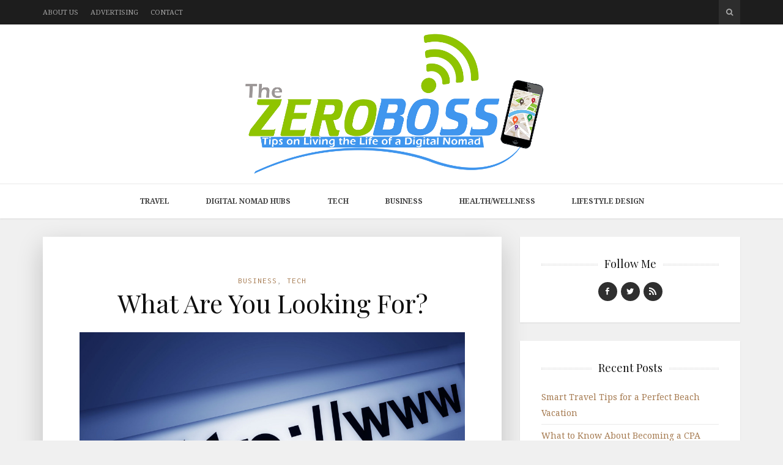

--- FILE ---
content_type: text/html; charset=UTF-8
request_url: http://thezeroboss.com/what-are-you-looking-for/
body_size: 14182
content:
<!DOCTYPE html>
<html lang="en-US">

<head>

<meta charset="UTF-8">
<meta name="viewport" content="width=device-width, initial-scale=1">
<meta http-equiv="X-UA-Compatible" content="IE=edge">
<meta name="publicationmedia-verification" content="36442bc1-ed63-41f6-981e-e64c8883eaae">
<link rel="profile" href="http://gmpg.org/xfn/11">
<link rel="pingback" href="http://thezeroboss.com/xmlrpc.php">

<meta name='robots' content='index, follow, max-image-preview:large, max-snippet:-1, max-video-preview:-1' />
	<style>img:is([sizes="auto" i], [sizes^="auto," i]) { contain-intrinsic-size: 3000px 1500px }</style>
	
	<!-- This site is optimized with the Yoast SEO plugin v26.5 - https://yoast.com/wordpress/plugins/seo/ -->
	<title>What Are You Looking For? - TheZeroBoss.com</title>
	<link rel="canonical" href="https://thezeroboss.com/what-are-you-looking-for/" />
	<meta property="og:locale" content="en_US" />
	<meta property="og:type" content="article" />
	<meta property="og:title" content="What Are You Looking For? - TheZeroBoss.com" />
	<meta property="og:description" content="If you need to find someone and/or all you want to know about them, cozy up to your computer or mobile device and let the searching begin." />
	<meta property="og:url" content="https://thezeroboss.com/what-are-you-looking-for/" />
	<meta property="og:site_name" content="TheZeroBoss.com" />
	<meta property="article:published_time" content="2016-12-06T11:11:29+00:00" />
	<meta property="article:modified_time" content="2018-05-18T16:50:16+00:00" />
	<meta property="og:image" content="https://thezeroboss.com/wp-content/uploads/2016/12/Internet1.jpg" />
	<meta property="og:image:width" content="1600" />
	<meta property="og:image:height" content="1288" />
	<meta property="og:image:type" content="image/jpeg" />
	<meta name="author" content="Chris" />
	<meta name="twitter:label1" content="Written by" />
	<meta name="twitter:data1" content="Chris" />
	<meta name="twitter:label2" content="Est. reading time" />
	<meta name="twitter:data2" content="4 minutes" />
	<script type="application/ld+json" class="yoast-schema-graph">{"@context":"https://schema.org","@graph":[{"@type":"WebPage","@id":"https://thezeroboss.com/what-are-you-looking-for/","url":"https://thezeroboss.com/what-are-you-looking-for/","name":"What Are You Looking For? - TheZeroBoss.com","isPartOf":{"@id":"https://thezeroboss.com/#website"},"primaryImageOfPage":{"@id":"https://thezeroboss.com/what-are-you-looking-for/#primaryimage"},"image":{"@id":"https://thezeroboss.com/what-are-you-looking-for/#primaryimage"},"thumbnailUrl":"https://thezeroboss.com/wp-content/uploads/2016/12/Internet1.jpg","datePublished":"2016-12-06T11:11:29+00:00","dateModified":"2018-05-18T16:50:16+00:00","author":{"@id":"https://thezeroboss.com/#/schema/person/132b58aac96c2dcb7ceaf1bc0193ea67"},"breadcrumb":{"@id":"https://thezeroboss.com/what-are-you-looking-for/#breadcrumb"},"inLanguage":"en-US","potentialAction":[{"@type":"ReadAction","target":["https://thezeroboss.com/what-are-you-looking-for/"]}]},{"@type":"ImageObject","inLanguage":"en-US","@id":"https://thezeroboss.com/what-are-you-looking-for/#primaryimage","url":"https://thezeroboss.com/wp-content/uploads/2016/12/Internet1.jpg","contentUrl":"https://thezeroboss.com/wp-content/uploads/2016/12/Internet1.jpg","width":1600,"height":1288},{"@type":"BreadcrumbList","@id":"https://thezeroboss.com/what-are-you-looking-for/#breadcrumb","itemListElement":[{"@type":"ListItem","position":1,"name":"Home","item":"https://thezeroboss.com/"},{"@type":"ListItem","position":2,"name":"What Are You Looking For?"}]},{"@type":"WebSite","@id":"https://thezeroboss.com/#website","url":"https://thezeroboss.com/","name":"TheZeroBoss.com","description":"Tips on living the life of a digital nomad","potentialAction":[{"@type":"SearchAction","target":{"@type":"EntryPoint","urlTemplate":"https://thezeroboss.com/?s={search_term_string}"},"query-input":{"@type":"PropertyValueSpecification","valueRequired":true,"valueName":"search_term_string"}}],"inLanguage":"en-US"},{"@type":"Person","@id":"https://thezeroboss.com/#/schema/person/132b58aac96c2dcb7ceaf1bc0193ea67","name":"Chris","image":{"@type":"ImageObject","inLanguage":"en-US","@id":"https://thezeroboss.com/#/schema/person/image/","url":"https://secure.gravatar.com/avatar/435af5ce7fcc56c9a7060ed461cd890c?s=96&d=mm&r=g","contentUrl":"https://secure.gravatar.com/avatar/435af5ce7fcc56c9a7060ed461cd890c?s=96&d=mm&r=g","caption":"Chris"}}]}</script>
	<!-- / Yoast SEO plugin. -->


<link rel='dns-prefetch' href='//s7.addthis.com' />
<link rel='dns-prefetch' href='//platform-api.sharethis.com' />
<link rel='dns-prefetch' href='//fonts.googleapis.com' />
<link rel='dns-prefetch' href='//maxcdn.bootstrapcdn.com' />
<link rel="alternate" type="application/rss+xml" title="TheZeroBoss.com &raquo; Feed" href="https://thezeroboss.com/feed/" />
<script type="text/javascript">
/* <![CDATA[ */
window._wpemojiSettings = {"baseUrl":"https:\/\/s.w.org\/images\/core\/emoji\/15.0.3\/72x72\/","ext":".png","svgUrl":"https:\/\/s.w.org\/images\/core\/emoji\/15.0.3\/svg\/","svgExt":".svg","source":{"concatemoji":"http:\/\/thezeroboss.com\/wp-includes\/js\/wp-emoji-release.min.js?ver=7b75332e3c1989a64ced44ee339aa30d"}};
/*! This file is auto-generated */
!function(i,n){var o,s,e;function c(e){try{var t={supportTests:e,timestamp:(new Date).valueOf()};sessionStorage.setItem(o,JSON.stringify(t))}catch(e){}}function p(e,t,n){e.clearRect(0,0,e.canvas.width,e.canvas.height),e.fillText(t,0,0);var t=new Uint32Array(e.getImageData(0,0,e.canvas.width,e.canvas.height).data),r=(e.clearRect(0,0,e.canvas.width,e.canvas.height),e.fillText(n,0,0),new Uint32Array(e.getImageData(0,0,e.canvas.width,e.canvas.height).data));return t.every(function(e,t){return e===r[t]})}function u(e,t,n){switch(t){case"flag":return n(e,"\ud83c\udff3\ufe0f\u200d\u26a7\ufe0f","\ud83c\udff3\ufe0f\u200b\u26a7\ufe0f")?!1:!n(e,"\ud83c\uddfa\ud83c\uddf3","\ud83c\uddfa\u200b\ud83c\uddf3")&&!n(e,"\ud83c\udff4\udb40\udc67\udb40\udc62\udb40\udc65\udb40\udc6e\udb40\udc67\udb40\udc7f","\ud83c\udff4\u200b\udb40\udc67\u200b\udb40\udc62\u200b\udb40\udc65\u200b\udb40\udc6e\u200b\udb40\udc67\u200b\udb40\udc7f");case"emoji":return!n(e,"\ud83d\udc26\u200d\u2b1b","\ud83d\udc26\u200b\u2b1b")}return!1}function f(e,t,n){var r="undefined"!=typeof WorkerGlobalScope&&self instanceof WorkerGlobalScope?new OffscreenCanvas(300,150):i.createElement("canvas"),a=r.getContext("2d",{willReadFrequently:!0}),o=(a.textBaseline="top",a.font="600 32px Arial",{});return e.forEach(function(e){o[e]=t(a,e,n)}),o}function t(e){var t=i.createElement("script");t.src=e,t.defer=!0,i.head.appendChild(t)}"undefined"!=typeof Promise&&(o="wpEmojiSettingsSupports",s=["flag","emoji"],n.supports={everything:!0,everythingExceptFlag:!0},e=new Promise(function(e){i.addEventListener("DOMContentLoaded",e,{once:!0})}),new Promise(function(t){var n=function(){try{var e=JSON.parse(sessionStorage.getItem(o));if("object"==typeof e&&"number"==typeof e.timestamp&&(new Date).valueOf()<e.timestamp+604800&&"object"==typeof e.supportTests)return e.supportTests}catch(e){}return null}();if(!n){if("undefined"!=typeof Worker&&"undefined"!=typeof OffscreenCanvas&&"undefined"!=typeof URL&&URL.createObjectURL&&"undefined"!=typeof Blob)try{var e="postMessage("+f.toString()+"("+[JSON.stringify(s),u.toString(),p.toString()].join(",")+"));",r=new Blob([e],{type:"text/javascript"}),a=new Worker(URL.createObjectURL(r),{name:"wpTestEmojiSupports"});return void(a.onmessage=function(e){c(n=e.data),a.terminate(),t(n)})}catch(e){}c(n=f(s,u,p))}t(n)}).then(function(e){for(var t in e)n.supports[t]=e[t],n.supports.everything=n.supports.everything&&n.supports[t],"flag"!==t&&(n.supports.everythingExceptFlag=n.supports.everythingExceptFlag&&n.supports[t]);n.supports.everythingExceptFlag=n.supports.everythingExceptFlag&&!n.supports.flag,n.DOMReady=!1,n.readyCallback=function(){n.DOMReady=!0}}).then(function(){return e}).then(function(){var e;n.supports.everything||(n.readyCallback(),(e=n.source||{}).concatemoji?t(e.concatemoji):e.wpemoji&&e.twemoji&&(t(e.twemoji),t(e.wpemoji)))}))}((window,document),window._wpemojiSettings);
/* ]]> */
</script>
<style id='wp-emoji-styles-inline-css' type='text/css'>

	img.wp-smiley, img.emoji {
		display: inline !important;
		border: none !important;
		box-shadow: none !important;
		height: 1em !important;
		width: 1em !important;
		margin: 0 0.07em !important;
		vertical-align: -0.1em !important;
		background: none !important;
		padding: 0 !important;
	}
</style>
<link rel='stylesheet' id='wp-block-library-css' href='http://thezeroboss.com/wp-includes/css/dist/block-library/style.min.css?ver=7b75332e3c1989a64ced44ee339aa30d' type='text/css' media='all' />
<style id='esf-fb-halfwidth-style-inline-css' type='text/css'>
.wp-block-create-block-easy-social-feed-facebook-carousel{background-color:#21759b;color:#fff;padding:2px}

</style>
<style id='esf-fb-fullwidth-style-inline-css' type='text/css'>
.wp-block-create-block-easy-social-feed-facebook-carousel{background-color:#21759b;color:#fff;padding:2px}

</style>
<style id='esf-fb-thumbnail-style-inline-css' type='text/css'>
.wp-block-create-block-easy-social-feed-facebook-carousel{background-color:#21759b;color:#fff;padding:2px}

</style>
<style id='classic-theme-styles-inline-css' type='text/css'>
/*! This file is auto-generated */
.wp-block-button__link{color:#fff;background-color:#32373c;border-radius:9999px;box-shadow:none;text-decoration:none;padding:calc(.667em + 2px) calc(1.333em + 2px);font-size:1.125em}.wp-block-file__button{background:#32373c;color:#fff;text-decoration:none}
</style>
<style id='global-styles-inline-css' type='text/css'>
:root{--wp--preset--aspect-ratio--square: 1;--wp--preset--aspect-ratio--4-3: 4/3;--wp--preset--aspect-ratio--3-4: 3/4;--wp--preset--aspect-ratio--3-2: 3/2;--wp--preset--aspect-ratio--2-3: 2/3;--wp--preset--aspect-ratio--16-9: 16/9;--wp--preset--aspect-ratio--9-16: 9/16;--wp--preset--color--black: #000000;--wp--preset--color--cyan-bluish-gray: #abb8c3;--wp--preset--color--white: #ffffff;--wp--preset--color--pale-pink: #f78da7;--wp--preset--color--vivid-red: #cf2e2e;--wp--preset--color--luminous-vivid-orange: #ff6900;--wp--preset--color--luminous-vivid-amber: #fcb900;--wp--preset--color--light-green-cyan: #7bdcb5;--wp--preset--color--vivid-green-cyan: #00d084;--wp--preset--color--pale-cyan-blue: #8ed1fc;--wp--preset--color--vivid-cyan-blue: #0693e3;--wp--preset--color--vivid-purple: #9b51e0;--wp--preset--gradient--vivid-cyan-blue-to-vivid-purple: linear-gradient(135deg,rgba(6,147,227,1) 0%,rgb(155,81,224) 100%);--wp--preset--gradient--light-green-cyan-to-vivid-green-cyan: linear-gradient(135deg,rgb(122,220,180) 0%,rgb(0,208,130) 100%);--wp--preset--gradient--luminous-vivid-amber-to-luminous-vivid-orange: linear-gradient(135deg,rgba(252,185,0,1) 0%,rgba(255,105,0,1) 100%);--wp--preset--gradient--luminous-vivid-orange-to-vivid-red: linear-gradient(135deg,rgba(255,105,0,1) 0%,rgb(207,46,46) 100%);--wp--preset--gradient--very-light-gray-to-cyan-bluish-gray: linear-gradient(135deg,rgb(238,238,238) 0%,rgb(169,184,195) 100%);--wp--preset--gradient--cool-to-warm-spectrum: linear-gradient(135deg,rgb(74,234,220) 0%,rgb(151,120,209) 20%,rgb(207,42,186) 40%,rgb(238,44,130) 60%,rgb(251,105,98) 80%,rgb(254,248,76) 100%);--wp--preset--gradient--blush-light-purple: linear-gradient(135deg,rgb(255,206,236) 0%,rgb(152,150,240) 100%);--wp--preset--gradient--blush-bordeaux: linear-gradient(135deg,rgb(254,205,165) 0%,rgb(254,45,45) 50%,rgb(107,0,62) 100%);--wp--preset--gradient--luminous-dusk: linear-gradient(135deg,rgb(255,203,112) 0%,rgb(199,81,192) 50%,rgb(65,88,208) 100%);--wp--preset--gradient--pale-ocean: linear-gradient(135deg,rgb(255,245,203) 0%,rgb(182,227,212) 50%,rgb(51,167,181) 100%);--wp--preset--gradient--electric-grass: linear-gradient(135deg,rgb(202,248,128) 0%,rgb(113,206,126) 100%);--wp--preset--gradient--midnight: linear-gradient(135deg,rgb(2,3,129) 0%,rgb(40,116,252) 100%);--wp--preset--font-size--small: 13px;--wp--preset--font-size--medium: 20px;--wp--preset--font-size--large: 36px;--wp--preset--font-size--x-large: 42px;--wp--preset--spacing--20: 0.44rem;--wp--preset--spacing--30: 0.67rem;--wp--preset--spacing--40: 1rem;--wp--preset--spacing--50: 1.5rem;--wp--preset--spacing--60: 2.25rem;--wp--preset--spacing--70: 3.38rem;--wp--preset--spacing--80: 5.06rem;--wp--preset--shadow--natural: 6px 6px 9px rgba(0, 0, 0, 0.2);--wp--preset--shadow--deep: 12px 12px 50px rgba(0, 0, 0, 0.4);--wp--preset--shadow--sharp: 6px 6px 0px rgba(0, 0, 0, 0.2);--wp--preset--shadow--outlined: 6px 6px 0px -3px rgba(255, 255, 255, 1), 6px 6px rgba(0, 0, 0, 1);--wp--preset--shadow--crisp: 6px 6px 0px rgba(0, 0, 0, 1);}:where(.is-layout-flex){gap: 0.5em;}:where(.is-layout-grid){gap: 0.5em;}body .is-layout-flex{display: flex;}.is-layout-flex{flex-wrap: wrap;align-items: center;}.is-layout-flex > :is(*, div){margin: 0;}body .is-layout-grid{display: grid;}.is-layout-grid > :is(*, div){margin: 0;}:where(.wp-block-columns.is-layout-flex){gap: 2em;}:where(.wp-block-columns.is-layout-grid){gap: 2em;}:where(.wp-block-post-template.is-layout-flex){gap: 1.25em;}:where(.wp-block-post-template.is-layout-grid){gap: 1.25em;}.has-black-color{color: var(--wp--preset--color--black) !important;}.has-cyan-bluish-gray-color{color: var(--wp--preset--color--cyan-bluish-gray) !important;}.has-white-color{color: var(--wp--preset--color--white) !important;}.has-pale-pink-color{color: var(--wp--preset--color--pale-pink) !important;}.has-vivid-red-color{color: var(--wp--preset--color--vivid-red) !important;}.has-luminous-vivid-orange-color{color: var(--wp--preset--color--luminous-vivid-orange) !important;}.has-luminous-vivid-amber-color{color: var(--wp--preset--color--luminous-vivid-amber) !important;}.has-light-green-cyan-color{color: var(--wp--preset--color--light-green-cyan) !important;}.has-vivid-green-cyan-color{color: var(--wp--preset--color--vivid-green-cyan) !important;}.has-pale-cyan-blue-color{color: var(--wp--preset--color--pale-cyan-blue) !important;}.has-vivid-cyan-blue-color{color: var(--wp--preset--color--vivid-cyan-blue) !important;}.has-vivid-purple-color{color: var(--wp--preset--color--vivid-purple) !important;}.has-black-background-color{background-color: var(--wp--preset--color--black) !important;}.has-cyan-bluish-gray-background-color{background-color: var(--wp--preset--color--cyan-bluish-gray) !important;}.has-white-background-color{background-color: var(--wp--preset--color--white) !important;}.has-pale-pink-background-color{background-color: var(--wp--preset--color--pale-pink) !important;}.has-vivid-red-background-color{background-color: var(--wp--preset--color--vivid-red) !important;}.has-luminous-vivid-orange-background-color{background-color: var(--wp--preset--color--luminous-vivid-orange) !important;}.has-luminous-vivid-amber-background-color{background-color: var(--wp--preset--color--luminous-vivid-amber) !important;}.has-light-green-cyan-background-color{background-color: var(--wp--preset--color--light-green-cyan) !important;}.has-vivid-green-cyan-background-color{background-color: var(--wp--preset--color--vivid-green-cyan) !important;}.has-pale-cyan-blue-background-color{background-color: var(--wp--preset--color--pale-cyan-blue) !important;}.has-vivid-cyan-blue-background-color{background-color: var(--wp--preset--color--vivid-cyan-blue) !important;}.has-vivid-purple-background-color{background-color: var(--wp--preset--color--vivid-purple) !important;}.has-black-border-color{border-color: var(--wp--preset--color--black) !important;}.has-cyan-bluish-gray-border-color{border-color: var(--wp--preset--color--cyan-bluish-gray) !important;}.has-white-border-color{border-color: var(--wp--preset--color--white) !important;}.has-pale-pink-border-color{border-color: var(--wp--preset--color--pale-pink) !important;}.has-vivid-red-border-color{border-color: var(--wp--preset--color--vivid-red) !important;}.has-luminous-vivid-orange-border-color{border-color: var(--wp--preset--color--luminous-vivid-orange) !important;}.has-luminous-vivid-amber-border-color{border-color: var(--wp--preset--color--luminous-vivid-amber) !important;}.has-light-green-cyan-border-color{border-color: var(--wp--preset--color--light-green-cyan) !important;}.has-vivid-green-cyan-border-color{border-color: var(--wp--preset--color--vivid-green-cyan) !important;}.has-pale-cyan-blue-border-color{border-color: var(--wp--preset--color--pale-cyan-blue) !important;}.has-vivid-cyan-blue-border-color{border-color: var(--wp--preset--color--vivid-cyan-blue) !important;}.has-vivid-purple-border-color{border-color: var(--wp--preset--color--vivid-purple) !important;}.has-vivid-cyan-blue-to-vivid-purple-gradient-background{background: var(--wp--preset--gradient--vivid-cyan-blue-to-vivid-purple) !important;}.has-light-green-cyan-to-vivid-green-cyan-gradient-background{background: var(--wp--preset--gradient--light-green-cyan-to-vivid-green-cyan) !important;}.has-luminous-vivid-amber-to-luminous-vivid-orange-gradient-background{background: var(--wp--preset--gradient--luminous-vivid-amber-to-luminous-vivid-orange) !important;}.has-luminous-vivid-orange-to-vivid-red-gradient-background{background: var(--wp--preset--gradient--luminous-vivid-orange-to-vivid-red) !important;}.has-very-light-gray-to-cyan-bluish-gray-gradient-background{background: var(--wp--preset--gradient--very-light-gray-to-cyan-bluish-gray) !important;}.has-cool-to-warm-spectrum-gradient-background{background: var(--wp--preset--gradient--cool-to-warm-spectrum) !important;}.has-blush-light-purple-gradient-background{background: var(--wp--preset--gradient--blush-light-purple) !important;}.has-blush-bordeaux-gradient-background{background: var(--wp--preset--gradient--blush-bordeaux) !important;}.has-luminous-dusk-gradient-background{background: var(--wp--preset--gradient--luminous-dusk) !important;}.has-pale-ocean-gradient-background{background: var(--wp--preset--gradient--pale-ocean) !important;}.has-electric-grass-gradient-background{background: var(--wp--preset--gradient--electric-grass) !important;}.has-midnight-gradient-background{background: var(--wp--preset--gradient--midnight) !important;}.has-small-font-size{font-size: var(--wp--preset--font-size--small) !important;}.has-medium-font-size{font-size: var(--wp--preset--font-size--medium) !important;}.has-large-font-size{font-size: var(--wp--preset--font-size--large) !important;}.has-x-large-font-size{font-size: var(--wp--preset--font-size--x-large) !important;}
:where(.wp-block-post-template.is-layout-flex){gap: 1.25em;}:where(.wp-block-post-template.is-layout-grid){gap: 1.25em;}
:where(.wp-block-columns.is-layout-flex){gap: 2em;}:where(.wp-block-columns.is-layout-grid){gap: 2em;}
:root :where(.wp-block-pullquote){font-size: 1.5em;line-height: 1.6;}
</style>
<link rel='stylesheet' id='contact-form-7-css' href='http://thezeroboss.com/wp-content/plugins/contact-form-7/includes/css/styles.css?ver=6.1.4' type='text/css' media='all' />
<style id='contact-form-7-inline-css' type='text/css'>
.wpcf7 .wpcf7-recaptcha iframe {margin-bottom: 0;}.wpcf7 .wpcf7-recaptcha[data-align="center"] > div {margin: 0 auto;}.wpcf7 .wpcf7-recaptcha[data-align="right"] > div {margin: 0 0 0 auto;}
</style>
<link rel='stylesheet' id='easy-facebook-likebox-custom-fonts-css' href='http://thezeroboss.com/wp-content/plugins/easy-facebook-likebox/frontend/assets/css/esf-custom-fonts.css?ver=7b75332e3c1989a64ced44ee339aa30d' type='text/css' media='all' />
<link rel='stylesheet' id='easy-facebook-likebox-popup-styles-css' href='http://thezeroboss.com/wp-content/plugins/easy-facebook-likebox/facebook/frontend/assets/css/esf-free-popup.css?ver=6.7.1' type='text/css' media='all' />
<link rel='stylesheet' id='easy-facebook-likebox-frontend-css' href='http://thezeroboss.com/wp-content/plugins/easy-facebook-likebox/facebook/frontend/assets/css/easy-facebook-likebox-frontend.css?ver=6.7.1' type='text/css' media='all' />
<link rel='stylesheet' id='easy-facebook-likebox-customizer-style-css' href='https://thezeroboss.com/wp-admin/admin-ajax.php?action=easy-facebook-likebox-customizer-style&#038;ver=6.7.1' type='text/css' media='all' />
<link rel='stylesheet' id='google-fonts-css' href='http://fonts.googleapis.com/css?family=Noto+Serif%3A700%2C700italic%2Citalic%2Cregular%7CPlayfair+Display%3A700%2C700italic%2Citalic%2Cregular%7CInconsolata%3Aregular&#038;ver=1.0' type='text/css' media='screen' />
<link rel='stylesheet' id='fontawesome-css' href='//maxcdn.bootstrapcdn.com/font-awesome/4.2.0/css/font-awesome.min.css?ver=4.2.0' type='text/css' media='screen' />
<link rel='stylesheet' id='bootstrap-css' href='http://thezeroboss.com/wp-content/themes/shiroihana/assets/bootstrap/css/bootstrap.min.css?ver=3.3.5' type='text/css' media='screen' />
<link rel='stylesheet' id='shiroi-css' href='http://thezeroboss.com/wp-content/themes/shiroihana-child/style.css?ver=1.0' type='text/css' media='screen' />
<style id='shiroi-inline-css' type='text/css'>
@media (min-width: 992px){.brand{padding-top: 10px;padding-bottom: 10px}.brand a img{max-width: 400px;max-height: 240px}}
.brand a img {max-width:625px;}
.primary-nav .menu>li>a {font-weight:bold;}
</style>
<link rel='stylesheet' id='fotorama-css' href='http://thezeroboss.com/wp-content/themes/shiroihana/assets/plugins/fotorama/fotorama.css?ver=4.6.3' type='text/css' media='screen' />
<link rel='stylesheet' id='magnific-popup-css' href='http://thezeroboss.com/wp-content/themes/shiroihana/assets/plugins/mfp/mfp.min.css?ver=1.0.0' type='text/css' media='screen' />
<link rel='stylesheet' id='esf-custom-fonts-css' href='http://thezeroboss.com/wp-content/plugins/easy-facebook-likebox/frontend/assets/css/esf-custom-fonts.css?ver=7b75332e3c1989a64ced44ee339aa30d' type='text/css' media='all' />
<link rel='stylesheet' id='esf-insta-frontend-css' href='http://thezeroboss.com/wp-content/plugins/easy-facebook-likebox//instagram/frontend/assets/css/esf-insta-frontend.css?ver=7b75332e3c1989a64ced44ee339aa30d' type='text/css' media='all' />
<link rel='stylesheet' id='esf-insta-customizer-style-css' href='https://thezeroboss.com/wp-admin/admin-ajax.php?action=esf-insta-customizer-style&#038;ver=6.7.4' type='text/css' media='all' />
<script type="text/javascript" src="http://thezeroboss.com/wp-includes/js/jquery/jquery.min.js?ver=3.7.1" id="jquery-core-js"></script>
<script type="text/javascript" src="http://thezeroboss.com/wp-includes/js/jquery/jquery-migrate.min.js?ver=3.4.1" id="jquery-migrate-js"></script>
<script type="text/javascript" src="http://thezeroboss.com/wp-content/plugins/easy-facebook-likebox/facebook/frontend/assets/js/esf-free-popup.min.js?ver=6.7.1" id="easy-facebook-likebox-popup-script-js"></script>
<script type="text/javascript" id="easy-facebook-likebox-public-script-js-extra">
/* <![CDATA[ */
var public_ajax = {"ajax_url":"https:\/\/thezeroboss.com\/wp-admin\/admin-ajax.php","efbl_is_fb_pro":""};
/* ]]> */
</script>
<script type="text/javascript" src="http://thezeroboss.com/wp-content/plugins/easy-facebook-likebox/facebook/frontend/assets/js/public.js?ver=6.7.1" id="easy-facebook-likebox-public-script-js"></script>
<script type="text/javascript" src="http://thezeroboss.com/wp-content/plugins/wp-hide-post/public/js/wp-hide-post-public.js?ver=2.0.10" id="wp-hide-post-js"></script>
<script type="text/javascript" src="http://thezeroboss.com/wp-content/plugins/easy-facebook-likebox/frontend/assets/js/imagesloaded.pkgd.min.js?ver=7b75332e3c1989a64ced44ee339aa30d" id="imagesloaded.pkgd.min-js"></script>
<script type="text/javascript" id="esf-insta-public-js-extra">
/* <![CDATA[ */
var esf_insta = {"ajax_url":"https:\/\/thezeroboss.com\/wp-admin\/admin-ajax.php","version":"free","nonce":"931b731d5e"};
/* ]]> */
</script>
<script type="text/javascript" src="http://thezeroboss.com/wp-content/plugins/easy-facebook-likebox//instagram/frontend/assets/js/esf-insta-public.js?ver=1" id="esf-insta-public-js"></script>
<script type="text/javascript" src="//platform-api.sharethis.com/js/sharethis.js#source=googleanalytics-wordpress#product=ga&amp;property=6013652ea75167001ad21aa3" id="googleanalytics-platform-sharethis-js"></script>
<link rel="https://api.w.org/" href="https://thezeroboss.com/wp-json/" /><link rel="alternate" title="JSON" type="application/json" href="https://thezeroboss.com/wp-json/wp/v2/posts/2357" /><link rel="EditURI" type="application/rsd+xml" title="RSD" href="https://thezeroboss.com/xmlrpc.php?rsd" />
<link rel="alternate" title="oEmbed (JSON)" type="application/json+oembed" href="https://thezeroboss.com/wp-json/oembed/1.0/embed?url=https%3A%2F%2Fthezeroboss.com%2Fwhat-are-you-looking-for%2F" />
<link rel="alternate" title="oEmbed (XML)" type="text/xml+oembed" href="https://thezeroboss.com/wp-json/oembed/1.0/embed?url=https%3A%2F%2Fthezeroboss.com%2Fwhat-are-you-looking-for%2F&#038;format=xml" />
<script>
(function() {
	(function (i, s, o, g, r, a, m) {
		i['GoogleAnalyticsObject'] = r;
		i[r] = i[r] || function () {
				(i[r].q = i[r].q || []).push(arguments)
			}, i[r].l = 1 * new Date();
		a = s.createElement(o),
			m = s.getElementsByTagName(o)[0];
		a.async = 1;
		a.src = g;
		m.parentNode.insertBefore(a, m)
	})(window, document, 'script', 'https://google-analytics.com/analytics.js', 'ga');

	ga('create', 'UA-58889047-3', 'auto');
			ga('send', 'pageview');
	})();
</script>
<link rel="icon" href="https://thezeroboss.com/wp-content/uploads/2015/01/cropped-site_icon-1-32x32.png" sizes="32x32" />
<link rel="icon" href="https://thezeroboss.com/wp-content/uploads/2015/01/cropped-site_icon-1-192x192.png" sizes="192x192" />
<link rel="apple-touch-icon" href="https://thezeroboss.com/wp-content/uploads/2015/01/cropped-site_icon-1-180x180.png" />
<meta name="msapplication-TileImage" content="https://thezeroboss.com/wp-content/uploads/2015/01/cropped-site_icon-1-270x270.png" />
		<style type="text/css" id="wp-custom-css">
			.single .post .post-media {display:none;}
.entry-content img {display:block;}
.home .featured-post-meta {display:none;}
.post-media-image {text-align:center;}		</style>
		</head>

<body class="post-template-default single single-post postid-2357 single-format-standard">

	<div class="site-wrapper">

		<header class="site-header">

			<div class="site-header-top">

				<div class="container">

					<div class="row">

						<div class="site-header-top-left col-md-6 visible-md visible-lg">
						<nav class="secondary-nav"><ul id="menu-top-menu" class="menu"><li id="menu-item-931" class="menu-item menu-item-type-post_type menu-item-object-page menu-item-931"><a href="https://thezeroboss.com/about-us/">About Us</a></li>
<li id="menu-item-930" class="menu-item menu-item-type-post_type menu-item-object-page menu-item-930"><a href="https://thezeroboss.com/advertising/">Advertising</a></li>
<li id="menu-item-929" class="menu-item menu-item-type-post_type menu-item-object-page menu-item-929"><a href="https://thezeroboss.com/contact/">Contact</a></li>
</ul></nav>						</div>

						<div class="site-header-top-right col-md-6">
						<div class="site-header-search"><form method="get" role="form" class="search-form" action="https://thezeroboss.com/">
	<input id="search-query" type="text" class="form-control" placeholder="To search type &amp; hit enter" name="s" value="">
</form><a href="#" title="Search" class="search-toggle" data-toggle="dropdown">
									<span class="fa fa-search"></span>
								</a>
							</div>

						</div>

					</div>

				</div>

			</div>
			
			<div class="affix-wrap">

				<div class="affix-container" data-affix="(max-width: 991px)">

					<div class="site-header-middle">

						<div class="container">

							<div class="row">

								<div class="col-md-12">

									<div class="mobile-nav-toggle hidden-md hidden-lg">
									
										<a href="#" title="Menu">
											<span><span></span><span></span></span>
										</a>

									</div>

									<div class="brand">

										<a href="https://thezeroboss.com">
											<img width="960" height="448" src="https://thezeroboss.com/wp-content/uploads/2023/01/TheZeroBoss.svg" class="attachment-full size-full" alt="" decoding="async" fetchpriority="high" />										</a>

									</div>

								</div>

							</div>

						</div>

					</div>

					<div class="site-header-bottom">

						<div class="affix-wrap">

							<div class="affix-container" data-affix="(min-width: 992px)">

								<div class="container">

									<div class="row">

										<nav class="primary-nav">

											<div class="primary-nav-wrap"><ul id="menu-main-menu" class="menu"><li id="menu-item-932" class="menu-item menu-item-type-custom menu-item-object-custom menu-item-has-children menu-item-932"><a href="#">Travel</a><span class="subnav-toggle"></span>
<ul class="sub-menu">
	<li id="menu-item-936" class="menu-item menu-item-type-taxonomy menu-item-object-category menu-item-936"><a href="https://thezeroboss.com/category/africa/">Africa</a></li>
	<li id="menu-item-934" class="menu-item menu-item-type-taxonomy menu-item-object-category menu-item-934"><a href="https://thezeroboss.com/category/asia/">Asia</a></li>
	<li id="menu-item-933" class="menu-item menu-item-type-taxonomy menu-item-object-category menu-item-933"><a href="https://thezeroboss.com/category/europe/">Europe</a></li>
	<li id="menu-item-938" class="menu-item menu-item-type-taxonomy menu-item-object-category menu-item-938"><a href="https://thezeroboss.com/category/middle-east/">Middle East</a></li>
	<li id="menu-item-939" class="menu-item menu-item-type-taxonomy menu-item-object-category menu-item-939"><a href="https://thezeroboss.com/category/north-america/">North America</a></li>
	<li id="menu-item-937" class="menu-item menu-item-type-taxonomy menu-item-object-category menu-item-937"><a href="https://thezeroboss.com/category/central-america/">Central America</a></li>
	<li id="menu-item-940" class="menu-item menu-item-type-taxonomy menu-item-object-category menu-item-940"><a href="https://thezeroboss.com/category/south-america-2/">South America</a></li>
	<li id="menu-item-941" class="menu-item menu-item-type-taxonomy menu-item-object-category menu-item-941"><a href="https://thezeroboss.com/category/oceania/">Oceania</a></li>
</ul>
</li>
<li id="menu-item-944" class="menu-item menu-item-type-taxonomy menu-item-object-category menu-item-944"><a href="https://thezeroboss.com/category/digital-nomad-hubs/">Digital Nomad Hubs</a></li>
<li id="menu-item-942" class="menu-item menu-item-type-taxonomy menu-item-object-category current-post-ancestor current-menu-parent current-post-parent menu-item-942"><a href="https://thezeroboss.com/category/tech/">Tech</a></li>
<li id="menu-item-943" class="menu-item menu-item-type-taxonomy menu-item-object-category current-post-ancestor current-menu-parent current-post-parent menu-item-943"><a href="https://thezeroboss.com/category/business/">Business</a></li>
<li id="menu-item-945" class="menu-item menu-item-type-taxonomy menu-item-object-category menu-item-945"><a href="https://thezeroboss.com/category/healthwellness/">Health/Wellness</a></li>
<li id="menu-item-946" class="menu-item menu-item-type-taxonomy menu-item-object-category menu-item-946"><a href="https://thezeroboss.com/category/lifestyle-design/">Lifestyle Design</a></li>
</ul></div>
										</nav>

									</div>

								</div>

							</div>

						</div>

					</div>

				</div>

			</div>

		</header>
<div class="site-content">

	<div class="container">

		<div class="row">

			<div class="col-md-8"><div class="entries-wrap">
				<article class="post-2357 post type-post status-publish format-standard has-post-thumbnail hentry category-business category-tech tag-internet tag-security" itemscope itemtype="https://schema.org/BlogPosting">

	<meta itemprop="datePublished" content="2016-12-06T11:11:29+00:00">
	<meta itemprop="url" content="https://thezeroboss.com/what-are-you-looking-for/">
	<meta itemprop="discussionUrl" content="https://thezeroboss.com/what-are-you-looking-for/#respond">
	<meta itemprop="author" content="Chris">

	<header class="entry-header text-center">

	
		<div class="entry-meta">
			<a href="https://thezeroboss.com/category/business/" rel="category tag">Business</a>, <a href="https://thezeroboss.com/category/tech/" rel="category tag">Tech</a>		</div>

	
	<h1 class="entry-title" itemprop="headline name">What Are You Looking For?</h1>
</header>
	
	<section class="entry-content" itemprop="articleBody">

		<p><img decoding="async" class="aligncenter size-large wp-image-2358" src="http://thezeroboss.com/wp-content/uploads/2016/12/Internet1-1024x824.jpg" alt="internet1" width="1020" height="821" srcset="https://thezeroboss.com/wp-content/uploads/2016/12/Internet1-1024x824.jpg 1024w, https://thezeroboss.com/wp-content/uploads/2016/12/Internet1-300x242.jpg 300w, https://thezeroboss.com/wp-content/uploads/2016/12/Internet1-768x618.jpg 768w, https://thezeroboss.com/wp-content/uploads/2016/12/Internet1-1020x821.jpg 1020w, https://thezeroboss.com/wp-content/uploads/2016/12/Internet1-630x507.jpg 630w, https://thezeroboss.com/wp-content/uploads/2016/12/Internet1-80x64.jpg 80w, https://thezeroboss.com/wp-content/uploads/2016/12/Internet1.jpg 1600w" sizes="(max-width: 1020px) 100vw, 1020px" /></p>
<p>In today’s digital age, it is all but impossible not to find the information you seek when turning to the Internet.</p>
<p>Sure, some pieces of information can prove elusive no matter how many times you use the worldwide web, but those instances seem to lessen more and more.</p>
<p>That said have you looked at the Internet as your go-to source when you need pertinent information for your personal and/or business life? If so, you are one of millions of people worldwide doing just that.</p>
<p>So, the next time you need details and/or data your fingertips, will the Internet be your most valuable resource?</p>
<p><strong>Using the Internet as Your Information Source</strong></p>
<p>No matter what (or who) you might be looking for, the Internet is a resource tool that should be at your ready at all times.</p>
<p>Among the options the Internet provides you:</p>
<ul>
<li>Work opportunities – While newspapers, magazines, and even job boards still serve their purpose in today’s work world, many individuals turn to the worldwide web these days to hunt for jobs. In doing so, they can get up-to-the-minute information on myriad of job opportunities coast-to-coast. Whether they’re looking for full-time careers or just to pick up something on the side, the Internet proves a resourceful tool in this pursuit. In fact, you can probably go on the internet and find a suitable job in a different state if you&#8217;re up for it. If your field is under the tech industry, you&#8217;re sure to find the <a href="https://www.builtinchicago.org/guides/best-software-engineer-jobs-chicago">best software engineer jobs</a> through the internet if you&#8217;re diligent enough to sieve through the webpages.</li>
</ul>
<ul>
<li>People searches – If you are looking for one or more people in particular, the Internet is again a good go-to source. <a href="https://www.idtrue.com/">When doing an online people search</a>, try and have at least the basics available to begin the hunt. Even if you only have the individual’s name and city/state, that gives you a start. People searches can be done for a host of reasons, notably when looking to find someone to interact with once again or to possibly meet for the first time. While many individuals will go out of their way to not be found, such online searches oftentimes provide you with some or all information you were seeking;</li>
</ul>
<ul>
<li>Criminal background checks – Whether you are considering hiring new talent, <a href="http://www.fox23.com/news/fox23-investigates/not-all-online-sitter-sites-offer-background-checks/265602732">need someone to watch your child</a>, perhaps even starting a business relationship with, criminal background checks are critical. It was not all that long ago that many companies (and countless individuals for that matter) did not invest much time and effort into doing background checks of those they may come in contact with. Fast-forward a decade or two and that has certainly changed. In today’s world, it is almost unheard of to potentially bring someone into your business or personal life without doing some kind of research on them. Whether you are a <a href="http://thezeroboss.com/skills-great-ceos-possess/">CEO about to hire</a> or just a mom or dad looking for a babysitter, going online and searching is the prudent thing to do.</li>
</ul>
<p><strong>Digest the Information Carefully</strong></p>
<p>Once you have used the Internet for your searching needs, be sure to digest any and all information you discover carefully.</p>
<p>It is important to remember that <em>not all </em>information you find online is necessary 100 percent true. That being the case, you don’t want to misjudge someone because of something you may have discovered online. If you have any questions of doubt about the discoveries you come across, confronting that individual to explain their side of the story is perfectly fine.</p>
<p>Finally, doing a Google search of your own online background info on occasion is certainly not a bad idea.</p>
<p>What information is out there in the cyber world that folks are discovering regarding you?</p>
<p>Is all of it 100 percent accurate? Is there anything in that information that is not true, potentially leading to putting you in a bad spot? That can certainly be the case if you’re applying for a job, yet a potential employer gets the wrong idea about you because of what they read online.</p>
<p>Although there is myriad of information online to digest, using it wisely is always the best advice.</p>
<p>If you need to find someone and/or all you want to know about them, cozy up to your computer or mobile device and let the searching begin.</p>

	</section>

	
<footer class="entry-footer">

	
<section class="entry-footer-section">

	<div class="entry-footer-section-inner">

		<div class="entry-sharing clearfix">

			<div class="entry-sharing-label">Share This</div>

			<div class="entry-sharing-items">
				
				<div class="addthis_toolbox addthis_default_style addthis_20x20_style" addthis:url="https://thezeroboss.com/what-are-you-looking-for/" addthis:title="What Are You Looking For?">
					<a class="addthis_button_facebook_like" fb:like:layout="button_count"></a><a class="addthis_button_tweet" tw:count="none"></a><a class="addthis_button_google_plusone" g:plusone:size="medium" g:plusone:count="false"></a><a class="addthis_button_facebook"></a><a class="addthis_button_twitter"></a><a class="addthis_button_email"></a><a class="addthis_button_compact"></a>				</div>

			</div>

		</div>

	</div>

</section>


<section class="entry-footer-section">

	<div class="entry-footer-section-inner">

		<nav class="entry-adjacent-nav">

			<div class="row"><div class="previous col-sm-6"><a href="https://thezeroboss.com/kirkland-ellis-vip-jon-bunge/" rel="prev"><span class="link-icon fa fa-chevron-left"></span><span class="link-label">Previous Post</span><h5 class="link-title">Kirkland &amp; Ellis VIP: Jon Bunge</h5></a></div><div class="spacer-20 hidden-md hidden-lg"></div><div class="next col-sm-6"><a href="https://thezeroboss.com/taking-driving-safety-seriously/" rel="next"><span class="link-icon fa fa-chevron-right"></span><span class="link-label">Next Post</span><h5 class="link-title">Taking Driving Safety Seriously</h5></a></div></div>

		</nav>

	</div>
	
</section>

<section class="entry-footer-section">

	<h3 class="entry-related-section-title">
		<span>Related Posts</span>
	</h3>

	<div class="entry-related row">

		
		<div class="col-md-4">

			<article class="related-entry">

				
					<div class="related-entry-media">
						<figure class="related-entry-featured-image">
							<img width="720" height="480" src="https://thezeroboss.com/wp-content/uploads/2015/05/tzb_onlsecfordignom-720x480.jpg" class="attachment-shiroi_4by3 size-shiroi_4by3 wp-post-image" alt="" decoding="async" />						</figure>
					</div>

				
				<h5 class="related-entry-title"><a href="https://thezeroboss.com/online-security-for-digital-nomads/" rel="bookmark">Online Security for Digital Nomads</a></h5>
				<time class="related-entry-time" datetime="2015-05-01T02:46:32+00:00">
					May 1, 2015				</time>

			</article>

			
				<div class="spacer-20 hidden-md hidden-lg"></div>
			
			
		</div>

		
		<div class="col-md-4">

			<article class="related-entry">

				
					<div class="related-entry-media">
						<figure class="related-entry-featured-image">
							<img width="720" height="480" src="https://thezeroboss.com/wp-content/uploads/2016/12/Online-720x480.jpg" class="attachment-shiroi_4by3 size-shiroi_4by3 wp-post-image" alt="" decoding="async" loading="lazy" srcset="https://thezeroboss.com/wp-content/uploads/2016/12/Online-720x480.jpg 720w, https://thezeroboss.com/wp-content/uploads/2016/12/Online-300x200.jpg 300w, https://thezeroboss.com/wp-content/uploads/2016/12/Online-768x512.jpg 768w, https://thezeroboss.com/wp-content/uploads/2016/12/Online-1024x683.jpg 1024w, https://thezeroboss.com/wp-content/uploads/2016/12/Online-1020x680.jpg 1020w, https://thezeroboss.com/wp-content/uploads/2016/12/Online-630x420.jpg 630w, https://thezeroboss.com/wp-content/uploads/2016/12/Online-96x64.jpg 96w, https://thezeroboss.com/wp-content/uploads/2016/12/Online.jpg 1200w" sizes="auto, (max-width: 720px) 100vw, 720px" />						</figure>
					</div>

				
				<h5 class="related-entry-title"><a href="https://thezeroboss.com/store-your-knowledge-online/" rel="bookmark">Store Your Knowledge Online</a></h5>
				<time class="related-entry-time" datetime="2016-12-21T19:11:38+00:00">
					December 21, 2016				</time>

			</article>

			
				<div class="spacer-20 hidden-md hidden-lg"></div>
			
			
		</div>

		
		<div class="col-md-4">

			<article class="related-entry">

				
					<div class="related-entry-media">
						<figure class="related-entry-featured-image">
							<img width="720" height="480" src="https://thezeroboss.com/wp-content/uploads/2017/07/13291209014_dd2fa0a2a2_b-720x480.jpg" class="attachment-shiroi_4by3 size-shiroi_4by3 wp-post-image" alt="" decoding="async" loading="lazy" />						</figure>
					</div>

				
				<h5 class="related-entry-title"><a href="https://thezeroboss.com/7-specific-stages-private-equity-management/" rel="bookmark">7 Specific Stages to Private Equity Management</a></h5>
				<time class="related-entry-time" datetime="2017-07-24T19:55:35+00:00">
					July 24, 2017				</time>

			</article>

			
		</div>

		
	</div>
	
</section>

</footer>


</article>

			</div></div><div class="col-md-4">
<aside class="sidebar" role="complementary">
	<div id="social-widget-2" class="widget youxi-social-widget"><h4 class="widget-title"><span>Follow Me</span></h4><ul class="plain-list"><li class="social-facebook">
		<a href="https://www.facebook.com/pages/The-Zero-Bosscom/967674866590997" target="_blank"><i class="socicon socicon-facebook"></i></a>
	</li><li class="social-twitter">
		<a href="https://twitter.com/TheZeroBoss" target="_blank"><i class="socicon socicon-twitter"></i></a>
	</li><li class="social-rss">
		<a href="/feed/" target="_blank"><i class="socicon socicon-rss"></i></a>
	</li></ul>
</div>
		<div id="recent-posts-2" class="widget widget_recent_entries">
		<h4 class="widget-title"><span>Recent Posts</span></h4>
		<ul>
											<li>
					<a href="https://thezeroboss.com/smart-travel-tips-for-a-perfect-beach-vacation/">Smart Travel Tips for a Perfect Beach Vacation</a>
									</li>
											<li>
					<a href="https://thezeroboss.com/what-to-know-about-becoming-a-cpa/">What to Know About Becoming a CPA</a>
									</li>
											<li>
					<a href="https://thezeroboss.com/a-guide-to-c-arm-surgical-equipment-for-high-precision/">A Guide to C-Arm Surgical Equipment for High Precision</a>
									</li>
											<li>
					<a href="https://thezeroboss.com/finding-practical-assisted-living-is-a-priority-today/">Finding Practical Assisted Living is a Priority Today</a>
									</li>
											<li>
					<a href="https://thezeroboss.com/sleep-tracking-is-the-key/">Sleep Tracking is the key</a>
									</li>
					</ul>

		</div><div id="text-6" class="widget widget_text"><h4 class="widget-title"><span>Partners</span></h4>			<div class="textwidget"><span lang="EN-US">Cool <a href="https://www.fotor.com/features/color-splash.html">color splash</a> for you to try</span></div>
		</div><div id="tag_cloud-2" class="widget widget_tag_cloud"><h4 class="widget-title"><span>Tags</span></h4><div class="tagcloud"><a href="https://thezeroboss.com/tag/asia/" class="tag-cloud-link tag-link-209 tag-link-position-1" style="font-size: 8pt;" aria-label="Asia (9 items)">Asia</a>
<a href="https://thezeroboss.com/tag/auto/" class="tag-cloud-link tag-link-537 tag-link-position-2" style="font-size: 10.3pt;" aria-label="auto (16 items)">auto</a>
<a href="https://thezeroboss.com/tag/business/" class="tag-cloud-link tag-link-232 tag-link-position-3" style="font-size: 22pt;" aria-label="business (251 items)">business</a>
<a href="https://thezeroboss.com/tag/business-advice/" class="tag-cloud-link tag-link-326 tag-link-position-4" style="font-size: 13.4pt;" aria-label="Business Advice (34 items)">Business Advice</a>
<a href="https://thezeroboss.com/tag/business-help/" class="tag-cloud-link tag-link-624 tag-link-position-5" style="font-size: 12.1pt;" aria-label="business help (25 items)">business help</a>
<a href="https://thezeroboss.com/tag/business-ideas/" class="tag-cloud-link tag-link-687 tag-link-position-6" style="font-size: 11.4pt;" aria-label="business ideas (21 items)">business ideas</a>
<a href="https://thezeroboss.com/tag/business-talk/" class="tag-cloud-link tag-link-807 tag-link-position-7" style="font-size: 12.3pt;" aria-label="business talk (26 items)">business talk</a>
<a href="https://thezeroboss.com/tag/business-tips/" class="tag-cloud-link tag-link-568 tag-link-position-8" style="font-size: 13.2pt;" aria-label="business tips (32 items)">business tips</a>
<a href="https://thezeroboss.com/tag/careers/" class="tag-cloud-link tag-link-752 tag-link-position-9" style="font-size: 12pt;" aria-label="careers (24 items)">careers</a>
<a href="https://thezeroboss.com/tag/company/" class="tag-cloud-link tag-link-931 tag-link-position-10" style="font-size: 8.4pt;" aria-label="company (10 items)">company</a>
<a href="https://thezeroboss.com/tag/digital-nomad/" class="tag-cloud-link tag-link-215 tag-link-position-11" style="font-size: 10.6pt;" aria-label="digital nomad (17 items)">digital nomad</a>
<a href="https://thezeroboss.com/tag/education/" class="tag-cloud-link tag-link-267 tag-link-position-12" style="font-size: 12.8pt;" aria-label="education (29 items)">education</a>
<a href="https://thezeroboss.com/tag/entertainment/" class="tag-cloud-link tag-link-489 tag-link-position-13" style="font-size: 12.3pt;" aria-label="entertainment (26 items)">entertainment</a>
<a href="https://thezeroboss.com/tag/europe/" class="tag-cloud-link tag-link-212 tag-link-position-14" style="font-size: 9.8pt;" aria-label="Europe (14 items)">Europe</a>
<a href="https://thezeroboss.com/tag/finance/" class="tag-cloud-link tag-link-680 tag-link-position-15" style="font-size: 11.6pt;" aria-label="finance (22 items)">finance</a>
<a href="https://thezeroboss.com/tag/food/" class="tag-cloud-link tag-link-205 tag-link-position-16" style="font-size: 9.5pt;" aria-label="Food (13 items)">Food</a>
<a href="https://thezeroboss.com/tag/gambling/" class="tag-cloud-link tag-link-264 tag-link-position-17" style="font-size: 11.4pt;" aria-label="gambling (21 items)">gambling</a>
<a href="https://thezeroboss.com/tag/games/" class="tag-cloud-link tag-link-779 tag-link-position-18" style="font-size: 8.8pt;" aria-label="games (11 items)">games</a>
<a href="https://thezeroboss.com/tag/gaming/" class="tag-cloud-link tag-link-218 tag-link-position-19" style="font-size: 11.8pt;" aria-label="gaming (23 items)">gaming</a>
<a href="https://thezeroboss.com/tag/health/" class="tag-cloud-link tag-link-343 tag-link-position-20" style="font-size: 15.1pt;" aria-label="health (50 items)">health</a>
<a href="https://thezeroboss.com/tag/home/" class="tag-cloud-link tag-link-347 tag-link-position-21" style="font-size: 11.8pt;" aria-label="home (23 items)">home</a>
<a href="https://thezeroboss.com/tag/insurance/" class="tag-cloud-link tag-link-519 tag-link-position-22" style="font-size: 8pt;" aria-label="insurance (9 items)">insurance</a>
<a href="https://thezeroboss.com/tag/internet/" class="tag-cloud-link tag-link-20 tag-link-position-23" style="font-size: 11.6pt;" aria-label="internet (22 items)">internet</a>
<a href="https://thezeroboss.com/tag/law/" class="tag-cloud-link tag-link-564 tag-link-position-24" style="font-size: 8.4pt;" aria-label="law (10 items)">law</a>
<a href="https://thezeroboss.com/tag/lawyer/" class="tag-cloud-link tag-link-533 tag-link-position-25" style="font-size: 9.1pt;" aria-label="lawyer (12 items)">lawyer</a>
<a href="https://thezeroboss.com/tag/legal/" class="tag-cloud-link tag-link-728 tag-link-position-26" style="font-size: 11.8pt;" aria-label="legal (23 items)">legal</a>
<a href="https://thezeroboss.com/tag/marketing/" class="tag-cloud-link tag-link-282 tag-link-position-27" style="font-size: 13.4pt;" aria-label="marketing (34 items)">marketing</a>
<a href="https://thezeroboss.com/tag/money/" class="tag-cloud-link tag-link-147 tag-link-position-28" style="font-size: 13.7pt;" aria-label="money (36 items)">money</a>
<a href="https://thezeroboss.com/tag/north-america/" class="tag-cloud-link tag-link-248 tag-link-position-29" style="font-size: 8pt;" aria-label="North America (9 items)">North America</a>
<a href="https://thezeroboss.com/tag/office/" class="tag-cloud-link tag-link-361 tag-link-position-30" style="font-size: 10pt;" aria-label="office (15 items)">office</a>
<a href="https://thezeroboss.com/tag/online/" class="tag-cloud-link tag-link-488 tag-link-position-31" style="font-size: 10.6pt;" aria-label="online (17 items)">online</a>
<a href="https://thezeroboss.com/tag/online-business/" class="tag-cloud-link tag-link-309 tag-link-position-32" style="font-size: 8pt;" aria-label="online business (9 items)">online business</a>
<a href="https://thezeroboss.com/tag/real-estate/" class="tag-cloud-link tag-link-260 tag-link-position-33" style="font-size: 9.1pt;" aria-label="real estate (12 items)">real estate</a>
<a href="https://thezeroboss.com/tag/security/" class="tag-cloud-link tag-link-279 tag-link-position-34" style="font-size: 8.4pt;" aria-label="security (10 items)">security</a>
<a href="https://thezeroboss.com/tag/small-business/" class="tag-cloud-link tag-link-452 tag-link-position-35" style="font-size: 8.4pt;" aria-label="small business (10 items)">small business</a>
<a href="https://thezeroboss.com/tag/social-media/" class="tag-cloud-link tag-link-339 tag-link-position-36" style="font-size: 10.3pt;" aria-label="social media (16 items)">social media</a>
<a href="https://thezeroboss.com/tag/sports/" class="tag-cloud-link tag-link-220 tag-link-position-37" style="font-size: 10pt;" aria-label="sports (15 items)">sports</a>
<a href="https://thezeroboss.com/tag/tech/" class="tag-cloud-link tag-link-234 tag-link-position-38" style="font-size: 16.1pt;" aria-label="tech (64 items)">tech</a>
<a href="https://thezeroboss.com/tag/technology/" class="tag-cloud-link tag-link-312 tag-link-position-39" style="font-size: 11.8pt;" aria-label="technology (23 items)">technology</a>
<a href="https://thezeroboss.com/tag/tips/" class="tag-cloud-link tag-link-276 tag-link-position-40" style="font-size: 12.9pt;" aria-label="tips (30 items)">tips</a>
<a href="https://thezeroboss.com/tag/travel-2/" class="tag-cloud-link tag-link-24 tag-link-position-41" style="font-size: 14.8pt;" aria-label="travel (47 items)">travel</a>
<a href="https://thezeroboss.com/tag/travel-tips/" class="tag-cloud-link tag-link-318 tag-link-position-42" style="font-size: 8pt;" aria-label="travel tips (9 items)">travel tips</a>
<a href="https://thezeroboss.com/tag/usa/" class="tag-cloud-link tag-link-225 tag-link-position-43" style="font-size: 10pt;" aria-label="USA (15 items)">USA</a>
<a href="https://thezeroboss.com/tag/wellness/" class="tag-cloud-link tag-link-342 tag-link-position-44" style="font-size: 12.9pt;" aria-label="wellness (30 items)">wellness</a>
<a href="https://thezeroboss.com/tag/work/" class="tag-cloud-link tag-link-654 tag-link-position-45" style="font-size: 9.1pt;" aria-label="work (12 items)">work</a></div>
</div></aside>

</div>
		</div>

	</div>

</div>

		
		<footer class="site-footer">

			
	<div class="footer-widgets">

		<div class="container">

			<div class="row">

				
			<div class="col-md-4">
				
		<div id="recent-posts-4" class="widget widget_recent_entries">
		<h5 class="widget-title"><span>RECENT POSTS</span></h5>
		<ul>
											<li>
					<a href="https://thezeroboss.com/smart-travel-tips-for-a-perfect-beach-vacation/">Smart Travel Tips for a Perfect Beach Vacation</a>
									</li>
											<li>
					<a href="https://thezeroboss.com/what-to-know-about-becoming-a-cpa/">What to Know About Becoming a CPA</a>
									</li>
											<li>
					<a href="https://thezeroboss.com/a-guide-to-c-arm-surgical-equipment-for-high-precision/">A Guide to C-Arm Surgical Equipment for High Precision</a>
									</li>
											<li>
					<a href="https://thezeroboss.com/finding-practical-assisted-living-is-a-priority-today/">Finding Practical Assisted Living is a Priority Today</a>
									</li>
											<li>
					<a href="https://thezeroboss.com/sleep-tracking-is-the-key/">Sleep Tracking is the key</a>
									</li>
					</ul>

		<div class="spacer-30 hidden-md hidden-lg"></div></div><div id="text-2" class="widget widget_text"><h5 class="widget-title"><span>WANT TO PARTICIPATE?</span></h5>			<div class="textwidget">Please feel free to contact us about anything from contributing your own personal story to the project or just to say hello! <a href="/contact/">click here</a> for the contact form.
</div>
		<div class="spacer-30 hidden-md hidden-lg"></div></div>			</div>

		
			<div class="col-md-4">
				<div id="tag_cloud-4" class="widget widget_tag_cloud"><h5 class="widget-title"><span>TAGS</span></h5><div class="tagcloud"><a href="https://thezeroboss.com/tag/asia/" class="tag-cloud-link tag-link-209 tag-link-position-1" style="font-size: 8pt;" aria-label="Asia (9 items)">Asia</a>
<a href="https://thezeroboss.com/tag/auto/" class="tag-cloud-link tag-link-537 tag-link-position-2" style="font-size: 10.3pt;" aria-label="auto (16 items)">auto</a>
<a href="https://thezeroboss.com/tag/business/" class="tag-cloud-link tag-link-232 tag-link-position-3" style="font-size: 22pt;" aria-label="business (251 items)">business</a>
<a href="https://thezeroboss.com/tag/business-advice/" class="tag-cloud-link tag-link-326 tag-link-position-4" style="font-size: 13.4pt;" aria-label="Business Advice (34 items)">Business Advice</a>
<a href="https://thezeroboss.com/tag/business-help/" class="tag-cloud-link tag-link-624 tag-link-position-5" style="font-size: 12.1pt;" aria-label="business help (25 items)">business help</a>
<a href="https://thezeroboss.com/tag/business-ideas/" class="tag-cloud-link tag-link-687 tag-link-position-6" style="font-size: 11.4pt;" aria-label="business ideas (21 items)">business ideas</a>
<a href="https://thezeroboss.com/tag/business-talk/" class="tag-cloud-link tag-link-807 tag-link-position-7" style="font-size: 12.3pt;" aria-label="business talk (26 items)">business talk</a>
<a href="https://thezeroboss.com/tag/business-tips/" class="tag-cloud-link tag-link-568 tag-link-position-8" style="font-size: 13.2pt;" aria-label="business tips (32 items)">business tips</a>
<a href="https://thezeroboss.com/tag/careers/" class="tag-cloud-link tag-link-752 tag-link-position-9" style="font-size: 12pt;" aria-label="careers (24 items)">careers</a>
<a href="https://thezeroboss.com/tag/company/" class="tag-cloud-link tag-link-931 tag-link-position-10" style="font-size: 8.4pt;" aria-label="company (10 items)">company</a>
<a href="https://thezeroboss.com/tag/digital-nomad/" class="tag-cloud-link tag-link-215 tag-link-position-11" style="font-size: 10.6pt;" aria-label="digital nomad (17 items)">digital nomad</a>
<a href="https://thezeroboss.com/tag/education/" class="tag-cloud-link tag-link-267 tag-link-position-12" style="font-size: 12.8pt;" aria-label="education (29 items)">education</a>
<a href="https://thezeroboss.com/tag/entertainment/" class="tag-cloud-link tag-link-489 tag-link-position-13" style="font-size: 12.3pt;" aria-label="entertainment (26 items)">entertainment</a>
<a href="https://thezeroboss.com/tag/europe/" class="tag-cloud-link tag-link-212 tag-link-position-14" style="font-size: 9.8pt;" aria-label="Europe (14 items)">Europe</a>
<a href="https://thezeroboss.com/tag/finance/" class="tag-cloud-link tag-link-680 tag-link-position-15" style="font-size: 11.6pt;" aria-label="finance (22 items)">finance</a>
<a href="https://thezeroboss.com/tag/food/" class="tag-cloud-link tag-link-205 tag-link-position-16" style="font-size: 9.5pt;" aria-label="Food (13 items)">Food</a>
<a href="https://thezeroboss.com/tag/gambling/" class="tag-cloud-link tag-link-264 tag-link-position-17" style="font-size: 11.4pt;" aria-label="gambling (21 items)">gambling</a>
<a href="https://thezeroboss.com/tag/games/" class="tag-cloud-link tag-link-779 tag-link-position-18" style="font-size: 8.8pt;" aria-label="games (11 items)">games</a>
<a href="https://thezeroboss.com/tag/gaming/" class="tag-cloud-link tag-link-218 tag-link-position-19" style="font-size: 11.8pt;" aria-label="gaming (23 items)">gaming</a>
<a href="https://thezeroboss.com/tag/health/" class="tag-cloud-link tag-link-343 tag-link-position-20" style="font-size: 15.1pt;" aria-label="health (50 items)">health</a>
<a href="https://thezeroboss.com/tag/home/" class="tag-cloud-link tag-link-347 tag-link-position-21" style="font-size: 11.8pt;" aria-label="home (23 items)">home</a>
<a href="https://thezeroboss.com/tag/insurance/" class="tag-cloud-link tag-link-519 tag-link-position-22" style="font-size: 8pt;" aria-label="insurance (9 items)">insurance</a>
<a href="https://thezeroboss.com/tag/internet/" class="tag-cloud-link tag-link-20 tag-link-position-23" style="font-size: 11.6pt;" aria-label="internet (22 items)">internet</a>
<a href="https://thezeroboss.com/tag/law/" class="tag-cloud-link tag-link-564 tag-link-position-24" style="font-size: 8.4pt;" aria-label="law (10 items)">law</a>
<a href="https://thezeroboss.com/tag/lawyer/" class="tag-cloud-link tag-link-533 tag-link-position-25" style="font-size: 9.1pt;" aria-label="lawyer (12 items)">lawyer</a>
<a href="https://thezeroboss.com/tag/legal/" class="tag-cloud-link tag-link-728 tag-link-position-26" style="font-size: 11.8pt;" aria-label="legal (23 items)">legal</a>
<a href="https://thezeroboss.com/tag/marketing/" class="tag-cloud-link tag-link-282 tag-link-position-27" style="font-size: 13.4pt;" aria-label="marketing (34 items)">marketing</a>
<a href="https://thezeroboss.com/tag/money/" class="tag-cloud-link tag-link-147 tag-link-position-28" style="font-size: 13.7pt;" aria-label="money (36 items)">money</a>
<a href="https://thezeroboss.com/tag/north-america/" class="tag-cloud-link tag-link-248 tag-link-position-29" style="font-size: 8pt;" aria-label="North America (9 items)">North America</a>
<a href="https://thezeroboss.com/tag/office/" class="tag-cloud-link tag-link-361 tag-link-position-30" style="font-size: 10pt;" aria-label="office (15 items)">office</a>
<a href="https://thezeroboss.com/tag/online/" class="tag-cloud-link tag-link-488 tag-link-position-31" style="font-size: 10.6pt;" aria-label="online (17 items)">online</a>
<a href="https://thezeroboss.com/tag/online-business/" class="tag-cloud-link tag-link-309 tag-link-position-32" style="font-size: 8pt;" aria-label="online business (9 items)">online business</a>
<a href="https://thezeroboss.com/tag/real-estate/" class="tag-cloud-link tag-link-260 tag-link-position-33" style="font-size: 9.1pt;" aria-label="real estate (12 items)">real estate</a>
<a href="https://thezeroboss.com/tag/security/" class="tag-cloud-link tag-link-279 tag-link-position-34" style="font-size: 8.4pt;" aria-label="security (10 items)">security</a>
<a href="https://thezeroboss.com/tag/small-business/" class="tag-cloud-link tag-link-452 tag-link-position-35" style="font-size: 8.4pt;" aria-label="small business (10 items)">small business</a>
<a href="https://thezeroboss.com/tag/social-media/" class="tag-cloud-link tag-link-339 tag-link-position-36" style="font-size: 10.3pt;" aria-label="social media (16 items)">social media</a>
<a href="https://thezeroboss.com/tag/sports/" class="tag-cloud-link tag-link-220 tag-link-position-37" style="font-size: 10pt;" aria-label="sports (15 items)">sports</a>
<a href="https://thezeroboss.com/tag/tech/" class="tag-cloud-link tag-link-234 tag-link-position-38" style="font-size: 16.1pt;" aria-label="tech (64 items)">tech</a>
<a href="https://thezeroboss.com/tag/technology/" class="tag-cloud-link tag-link-312 tag-link-position-39" style="font-size: 11.8pt;" aria-label="technology (23 items)">technology</a>
<a href="https://thezeroboss.com/tag/tips/" class="tag-cloud-link tag-link-276 tag-link-position-40" style="font-size: 12.9pt;" aria-label="tips (30 items)">tips</a>
<a href="https://thezeroboss.com/tag/travel-2/" class="tag-cloud-link tag-link-24 tag-link-position-41" style="font-size: 14.8pt;" aria-label="travel (47 items)">travel</a>
<a href="https://thezeroboss.com/tag/travel-tips/" class="tag-cloud-link tag-link-318 tag-link-position-42" style="font-size: 8pt;" aria-label="travel tips (9 items)">travel tips</a>
<a href="https://thezeroboss.com/tag/usa/" class="tag-cloud-link tag-link-225 tag-link-position-43" style="font-size: 10pt;" aria-label="USA (15 items)">USA</a>
<a href="https://thezeroboss.com/tag/wellness/" class="tag-cloud-link tag-link-342 tag-link-position-44" style="font-size: 12.9pt;" aria-label="wellness (30 items)">wellness</a>
<a href="https://thezeroboss.com/tag/work/" class="tag-cloud-link tag-link-654 tag-link-position-45" style="font-size: 9.1pt;" aria-label="work (12 items)">work</a></div>
<div class="spacer-30 hidden-md hidden-lg"></div></div>			</div>

		
			<div class="col-md-4">
				<div id="text-3" class="widget widget_text"><h5 class="widget-title"><span>WANT TO PARTICIPATE?</span></h5>			<div class="textwidget">Please feel free to contact us about anything from contributing your own personal story to the project or just to say hello! <a href="/contact/">click here</a> for the contact form.</div>
		</div>			</div>

		
			</div>

		</div>

	</div>

	

			<div class="footer-bottom">

				<div class="container">

					<div class="row">

						<div class="col-md-12">
							The Zero Boss. All Rights Reserved.						</div>

					</div>

				</div>

			</div>

		</footer>

		<a href="#" class="back-to-top">
			<i class="fa fa-angle-up"></i>
		</a>

	</div>

<script type="text/javascript" src="http://thezeroboss.com/wp-includes/js/dist/hooks.min.js?ver=4d63a3d491d11ffd8ac6" id="wp-hooks-js"></script>
<script type="text/javascript" src="http://thezeroboss.com/wp-includes/js/dist/i18n.min.js?ver=5e580eb46a90c2b997e6" id="wp-i18n-js"></script>
<script type="text/javascript" id="wp-i18n-js-after">
/* <![CDATA[ */
wp.i18n.setLocaleData( { 'text direction\u0004ltr': [ 'ltr' ] } );
wp.i18n.setLocaleData( { 'text direction\u0004ltr': [ 'ltr' ] } );
/* ]]> */
</script>
<script type="text/javascript" src="http://thezeroboss.com/wp-content/plugins/contact-form-7/includes/swv/js/index.js?ver=6.1.4" id="swv-js"></script>
<script type="text/javascript" id="contact-form-7-js-before">
/* <![CDATA[ */
var wpcf7 = {
    "api": {
        "root": "https:\/\/thezeroboss.com\/wp-json\/",
        "namespace": "contact-form-7\/v1"
    },
    "cached": 1
};
/* ]]> */
</script>
<script type="text/javascript" src="http://thezeroboss.com/wp-content/plugins/contact-form-7/includes/js/index.js?ver=6.1.4" id="contact-form-7-js"></script>
<script type="text/javascript" src="http://thezeroboss.com/wp-content/themes/shiroihana/assets/js/shiroi.wpcf7.min.js?ver=1.0" id="shiroi-contact-form-7-js"></script>
<script type="text/javascript" id="wp-postviews-cache-js-extra">
/* <![CDATA[ */
var viewsCacheL10n = {"admin_ajax_url":"https:\/\/thezeroboss.com\/wp-admin\/admin-ajax.php","nonce":"6561838dec","post_id":"2357"};
/* ]]> */
</script>
<script type="text/javascript" src="http://thezeroboss.com/wp-content/plugins/wp-postviews/postviews-cache.js?ver=1.78" id="wp-postviews-cache-js"></script>
<script type="text/javascript" id="shiroi-js-extra">
/* <![CDATA[ */
var _shiroi = {"ajaxUrl":"https:\/\/thezeroboss.com\/wp-admin\/admin-ajax.php","homeUrl":"https:\/\/thezeroboss.com\/"};
/* ]]> */
</script>
<script type="text/javascript" src="http://thezeroboss.com/wp-content/themes/shiroihana/assets/js/shiroi.min.js?ver=1.0" id="shiroi-js"></script>
<script type="text/javascript" src="http://thezeroboss.com/wp-content/themes/shiroihana/assets/plugins/fotorama/fotorama.min.js?ver=4.6.3" id="fotorama-js"></script>
<script type="text/javascript" src="http://thezeroboss.com/wp-content/themes/shiroihana/assets/plugins/mfp/jquery.mfp-1.0.0.min.js?ver=1.0.0" id="magnific-popup-js"></script>
<script type="text/javascript" src="http://thezeroboss.com/wp-includes/js/imagesloaded.min.js?ver=5.0.0" id="imagesloaded-js"></script>
<script type="text/javascript" src="http://thezeroboss.com/wp-includes/js/masonry.min.js?ver=4.2.2" id="masonry-js"></script>
<script type="text/javascript" id="addthis-js-extra">
/* <![CDATA[ */
var addthis_config = {"ui_delay":"100"};
/* ]]> */
</script>
<script type="text/javascript" src="http://s7.addthis.com/js/300/addthis_widget.js?ver=300" id="addthis-js"></script>
<script type="text/javascript" id="youxi-widgets-js-extra">
/* <![CDATA[ */
var _youxiWidgets = {"ajaxUrl":"https:\/\/thezeroboss.com\/wp-admin\/admin-ajax.php","social":{}};
/* ]]> */
</script>
<script type="text/javascript" src="http://thezeroboss.com/wp-content/plugins/youxi-widgets/frontend/assets/js/youxi.widgets.min.js?ver=1.5.2" id="youxi-widgets-js"></script>

</body>

</html>

--- FILE ---
content_type: text/css; charset: UTF-8;charset=UTF-8
request_url: https://thezeroboss.com/wp-admin/admin-ajax.php?action=easy-facebook-likebox-customizer-style&ver=6.7.1
body_size: 40700
content:

.efbl_feed_wraper.efbl_skin_4403 .efbl-grid-skin .efbl-row.e-outer {
	grid-template-columns: repeat(auto-fill, minmax(33.33%, 1fr));
}

		
.efbl_feed_wraper.efbl_skin_4403 .efbl_feeds_holder.efbl_feeds_carousel .owl-nav {
	display: flex;
}

.efbl_feed_wraper.efbl_skin_4403 .efbl_feeds_holder.efbl_feeds_carousel .owl-dots {
	display: block;
}

		
		
		.efbl_feed_wraper.efbl_skin_4403 .efbl_load_more_holder a.efbl_load_more_btn span {
				background-color: #333;
					color: #fff;
	}
		
		.efbl_feed_wraper.efbl_skin_4403 .efbl_load_more_holder a.efbl_load_more_btn:hover span {
				background-color: #5c5c5c;
					color: #fff;
	}
		
		.efbl_feed_wraper.efbl_skin_4403 .efbl_header {
				background: transparent;
					color: #000;
					box-shadow: none;
					border-color: #ccc;
					border-style: none;
								border-bottom-width: 1px;
											padding-top: 10px;
					padding-bottom: 10px;
					padding-left: 10px;
					padding-right: 10px;
	}
		
.efbl_feed_wraper.efbl_skin_4403 .efbl_header .efbl_header_inner_wrap .efbl_header_content .efbl_header_meta .efbl_header_title {
			font-size: 16px;
	}

.efbl_feed_wraper.efbl_skin_4403 .efbl_header .efbl_header_inner_wrap .efbl_header_img img {
	border-radius: 50%;
}

.efbl_feed_wraper.efbl_skin_4403 .efbl_header .efbl_header_inner_wrap .efbl_header_content .efbl_header_meta .efbl_cat,
.efbl_feed_wraper.efbl_skin_4403 .efbl_header .efbl_header_inner_wrap .efbl_header_content .efbl_header_meta .efbl_followers {
			font-size: 16px;
	}

.efbl_feed_wraper.efbl_skin_4403 .efbl_header .efbl_header_inner_wrap .efbl_header_content .efbl_bio {
			font-size: 14px;
	}

		.efbl_feed_wraper.efbl_skin_4403 .efbl-story-wrapper,
.efbl_feed_wraper.efbl_skin_4403 .efbl-story-wrapper .efbl-thumbnail-wrapper .efbl-thumbnail-col,
.efbl_feed_wraper.efbl_skin_4403 .efbl-story-wrapper .efbl-post-footer {
			}

			.efbl_feed_wraper.efbl_skin_4403 .efbl-story-wrapper {
	box-shadow: none;
}
	
.efbl_feed_wraper.efbl_skin_4403 .efbl-story-wrapper .efbl-thumbnail-wrapper .efbl-thumbnail-col a img {
			}

.efbl_feed_wraper.efbl_skin_4403 .efbl-story-wrapper,
.efbl_feed_wraper.efbl_skin_4403 .efbl_feeds_carousel .efbl-story-wrapper .efbl-grid-wrapper {
				background-color: #fff;
																}

.efbl_feed_wraper.efbl_skin_4403 .efbl-story-wrapper,
.efbl_feed_wraper.efbl_skin_4403 .efbl-story-wrapper .efbl-feed-content > .efbl-d-flex .efbl-profile-title span,
.efbl_feed_wraper.efbl_skin_4403 .efbl-story-wrapper .efbl-feed-content .description,
.efbl_feed_wraper.efbl_skin_4403 .efbl-story-wrapper .efbl-feed-content .description a,
.efbl_feed_wraper.efbl_skin_4403 .efbl-story-wrapper .efbl-feed-content .efbl_link_text,
.efbl_feed_wraper.efbl_skin_4403 .efbl-story-wrapper .efbl-feed-content .efbl_link_text .efbl_title_link a {
				color: #000;
	}

.efbl_feed_wraper.efbl_skin_4403 .efbl-story-wrapper .efbl-post-footer .efbl-reacted-item,
.efbl_feed_wraper.efbl_skin_4403 .efbl-story-wrapper .efbl-post-footer .efbl-reacted-item .efbl_all_comments_wrap {
				color: #343a40;
	}

.efbl_feed_wraper.efbl_skin_4403 .efbl-story-wrapper .efbl-overlay {
				color: #fff !important;
				}

.efbl_feed_wraper.efbl_skin_4403 .efbl-story-wrapper .efbl-overlay .-story-wrapper .efbl-overlay .efbl_multimedia,
.efbl_feed_wraper.efbl_skin_4403 .efbl-story-wrapper .efbl-overlay .icon-esf-video-camera {
				color: #fff !important;
	}

.efbl_feed_wraper.efbl_skin_4403 .efbl-story-wrapper .efbl-post-footer .efbl-view-on-fb,
.efbl_feed_wraper.efbl_skin_4403 .efbl-story-wrapper .efbl-post-footer .esf-share-wrapper .esf-share {
						}

.efbl_feed_wraper.efbl_skin_4403 .efbl-story-wrapper .efbl-post-footer .efbl-view-on-fb:hover,
.efbl_feed_wraper.efbl_skin_4403 .efbl-story-wrapper .efbl-post-footer .esf-share-wrapper .esf-share:hover {
						}

		
		.efbl_feed_popup_container .efbl-post-detail.efbl-popup-skin-4403 .efbl-d-columns-wrapper {
			background-color: #fff;
}

.efbl_feed_popup_container .efbl-post-detail.efbl-popup-skin-4403 .efbl-d-columns-wrapper, .efbl_feed_popup_container .efbl-post-detail.efbl-popup-skin-4403 .efbl-d-columns-wrapper .efbl-caption .efbl-feed-description, .efbl_feed_popup_container .efbl-post-detail.efbl-popup-skin-4403 a, .efbl_feed_popup_container .efbl-post-detail.efbl-popup-skin-4403 span {
	
					color: #000;

		
}

.efbl_feed_popup_container .efbl-post-detail.efbl-popup-skin-4403 .efbl-d-columns-wrapper .efbl-post-header {

					display: flex;

			
}

.efbl_feed_popup_container .efbl-post-detail.efbl-popup-skin-4403 .efbl-d-columns-wrapper .efbl-post-header .efbl-profile-image {

					display: block;

			
}

.efbl_feed_popup_container .efbl-post-detail.efbl-popup-skin-4403 .efbl-d-columns-wrapper .efbl-post-header h2 {

					color: #ed6d62;

		
}

.efbl_feed_popup_container .efbl-post-detail.efbl-popup-skin-4403 .efbl-d-columns-wrapper .efbl-post-header span {

					color: #9197a3;

		
}

.efbl_feed_popup_container .efbl-post-detail.efbl-popup-skin-4403 .efbl-feed-description, .efbl_feed_popup_container .efbl-post-detail.efbl-popup-skin-4403 .efbl_link_text {

					display: block;

			
}

.efbl_feed_popup_container .efbl-post-detail.efbl-popup-skin-4403 .efbl-d-columns-wrapper .efbl-reactions-box {

					display: flex;

							
}

.efbl_feed_popup_container .efbl-post-detail.efbl-popup-skin-4403 .efbl-d-columns-wrapper .efbl-reactions-box .efbl-reactions span {

					color: #000;

		
}


.efbl_feed_popup_container .efbl-post-detail.efbl-popup-skin-4403 .efbl-d-columns-wrapper .efbl-reactions-box .efbl-reactions .efbl_popup_likes_main {

					display: flex;

			
}

.efbl_feed_popup_container .efbl-post-detail.efbl-popup-skin-4403 .efbl-d-columns-wrapper .efbl-reactions-box .efbl-reactions .efbl-popup-comments-icon-wrapper {

					display: flex;

			
}

.efbl_feed_popup_container .efbl-post-detail.efbl-popup-skin-4403 .efbl-commnets, .efbl_feed_popup_container .efbl-post-detail.efbl-popup-skin-4403 .efbl-comments-list {

					display: block;

			
}

.efbl_feed_popup_container .efbl-post-detail.efbl-popup-skin-4403 .efbl-action-btn {

					display: block;

			
}

.efbl_feed_popup_container .efbl-post-detail.efbl-popup-skin-4403 .efbl-d-columns-wrapper .efbl-comments-list .efbl-comment-wrap {

					color: #4b4f52;

		
}
		
.efbl_feed_wraper.efbl_skin_4404 .efbl-grid-skin .efbl-row.e-outer {
	grid-template-columns: repeat(auto-fill, minmax(33.33%, 1fr));
}

		
.efbl_feed_wraper.efbl_skin_4404 .efbl_feeds_holder.efbl_feeds_carousel .owl-nav {
	display: flex;
}

.efbl_feed_wraper.efbl_skin_4404 .efbl_feeds_holder.efbl_feeds_carousel .owl-dots {
	display: block;
}

		
		
		.efbl_feed_wraper.efbl_skin_4404 .efbl_load_more_holder a.efbl_load_more_btn span {
				background-color: #333;
					color: #fff;
	}
		
		.efbl_feed_wraper.efbl_skin_4404 .efbl_load_more_holder a.efbl_load_more_btn:hover span {
				background-color: #5c5c5c;
					color: #fff;
	}
		
		.efbl_feed_wraper.efbl_skin_4404 .efbl_header {
				background: transparent;
					color: #000;
					box-shadow: none;
					border-color: #ccc;
					border-style: none;
								border-bottom-width: 1px;
											padding-top: 10px;
					padding-bottom: 10px;
					padding-left: 10px;
					padding-right: 10px;
	}
		
.efbl_feed_wraper.efbl_skin_4404 .efbl_header .efbl_header_inner_wrap .efbl_header_content .efbl_header_meta .efbl_header_title {
			font-size: 16px;
	}

.efbl_feed_wraper.efbl_skin_4404 .efbl_header .efbl_header_inner_wrap .efbl_header_img img {
	border-radius: 50%;
}

.efbl_feed_wraper.efbl_skin_4404 .efbl_header .efbl_header_inner_wrap .efbl_header_content .efbl_header_meta .efbl_cat,
.efbl_feed_wraper.efbl_skin_4404 .efbl_header .efbl_header_inner_wrap .efbl_header_content .efbl_header_meta .efbl_followers {
			font-size: 16px;
	}

.efbl_feed_wraper.efbl_skin_4404 .efbl_header .efbl_header_inner_wrap .efbl_header_content .efbl_bio {
			font-size: 14px;
	}

		.efbl_feed_wraper.efbl_skin_4404 .efbl-story-wrapper,
.efbl_feed_wraper.efbl_skin_4404 .efbl-story-wrapper .efbl-thumbnail-wrapper .efbl-thumbnail-col,
.efbl_feed_wraper.efbl_skin_4404 .efbl-story-wrapper .efbl-post-footer {
			}

			.efbl_feed_wraper.efbl_skin_4404 .efbl-story-wrapper {
	box-shadow: none;
}
	
.efbl_feed_wraper.efbl_skin_4404 .efbl-story-wrapper .efbl-thumbnail-wrapper .efbl-thumbnail-col a img {
			}

.efbl_feed_wraper.efbl_skin_4404 .efbl-story-wrapper,
.efbl_feed_wraper.efbl_skin_4404 .efbl_feeds_carousel .efbl-story-wrapper .efbl-grid-wrapper {
				background-color: #fff;
																}

.efbl_feed_wraper.efbl_skin_4404 .efbl-story-wrapper,
.efbl_feed_wraper.efbl_skin_4404 .efbl-story-wrapper .efbl-feed-content > .efbl-d-flex .efbl-profile-title span,
.efbl_feed_wraper.efbl_skin_4404 .efbl-story-wrapper .efbl-feed-content .description,
.efbl_feed_wraper.efbl_skin_4404 .efbl-story-wrapper .efbl-feed-content .description a,
.efbl_feed_wraper.efbl_skin_4404 .efbl-story-wrapper .efbl-feed-content .efbl_link_text,
.efbl_feed_wraper.efbl_skin_4404 .efbl-story-wrapper .efbl-feed-content .efbl_link_text .efbl_title_link a {
				color: #000;
	}

.efbl_feed_wraper.efbl_skin_4404 .efbl-story-wrapper .efbl-post-footer .efbl-reacted-item,
.efbl_feed_wraper.efbl_skin_4404 .efbl-story-wrapper .efbl-post-footer .efbl-reacted-item .efbl_all_comments_wrap {
				color: #343a40;
	}

.efbl_feed_wraper.efbl_skin_4404 .efbl-story-wrapper .efbl-overlay {
				color: #fff !important;
				}

.efbl_feed_wraper.efbl_skin_4404 .efbl-story-wrapper .efbl-overlay .-story-wrapper .efbl-overlay .efbl_multimedia,
.efbl_feed_wraper.efbl_skin_4404 .efbl-story-wrapper .efbl-overlay .icon-esf-video-camera {
				color: #fff !important;
	}

.efbl_feed_wraper.efbl_skin_4404 .efbl-story-wrapper .efbl-post-footer .efbl-view-on-fb,
.efbl_feed_wraper.efbl_skin_4404 .efbl-story-wrapper .efbl-post-footer .esf-share-wrapper .esf-share {
						}

.efbl_feed_wraper.efbl_skin_4404 .efbl-story-wrapper .efbl-post-footer .efbl-view-on-fb:hover,
.efbl_feed_wraper.efbl_skin_4404 .efbl-story-wrapper .efbl-post-footer .esf-share-wrapper .esf-share:hover {
						}

		
		.efbl_feed_popup_container .efbl-post-detail.efbl-popup-skin-4404 .efbl-d-columns-wrapper {
			background-color: #fff;
}

.efbl_feed_popup_container .efbl-post-detail.efbl-popup-skin-4404 .efbl-d-columns-wrapper, .efbl_feed_popup_container .efbl-post-detail.efbl-popup-skin-4404 .efbl-d-columns-wrapper .efbl-caption .efbl-feed-description, .efbl_feed_popup_container .efbl-post-detail.efbl-popup-skin-4404 a, .efbl_feed_popup_container .efbl-post-detail.efbl-popup-skin-4404 span {
	
					color: #000;

		
}

.efbl_feed_popup_container .efbl-post-detail.efbl-popup-skin-4404 .efbl-d-columns-wrapper .efbl-post-header {

					display: flex;

			
}

.efbl_feed_popup_container .efbl-post-detail.efbl-popup-skin-4404 .efbl-d-columns-wrapper .efbl-post-header .efbl-profile-image {

					display: block;

			
}

.efbl_feed_popup_container .efbl-post-detail.efbl-popup-skin-4404 .efbl-d-columns-wrapper .efbl-post-header h2 {

					color: #ed6d62;

		
}

.efbl_feed_popup_container .efbl-post-detail.efbl-popup-skin-4404 .efbl-d-columns-wrapper .efbl-post-header span {

					color: #9197a3;

		
}

.efbl_feed_popup_container .efbl-post-detail.efbl-popup-skin-4404 .efbl-feed-description, .efbl_feed_popup_container .efbl-post-detail.efbl-popup-skin-4404 .efbl_link_text {

					display: block;

			
}

.efbl_feed_popup_container .efbl-post-detail.efbl-popup-skin-4404 .efbl-d-columns-wrapper .efbl-reactions-box {

					display: flex;

							
}

.efbl_feed_popup_container .efbl-post-detail.efbl-popup-skin-4404 .efbl-d-columns-wrapper .efbl-reactions-box .efbl-reactions span {

					color: #000;

		
}


.efbl_feed_popup_container .efbl-post-detail.efbl-popup-skin-4404 .efbl-d-columns-wrapper .efbl-reactions-box .efbl-reactions .efbl_popup_likes_main {

					display: flex;

			
}

.efbl_feed_popup_container .efbl-post-detail.efbl-popup-skin-4404 .efbl-d-columns-wrapper .efbl-reactions-box .efbl-reactions .efbl-popup-comments-icon-wrapper {

					display: flex;

			
}

.efbl_feed_popup_container .efbl-post-detail.efbl-popup-skin-4404 .efbl-commnets, .efbl_feed_popup_container .efbl-post-detail.efbl-popup-skin-4404 .efbl-comments-list {

					display: block;

			
}

.efbl_feed_popup_container .efbl-post-detail.efbl-popup-skin-4404 .efbl-action-btn {

					display: block;

			
}

.efbl_feed_popup_container .efbl-post-detail.efbl-popup-skin-4404 .efbl-d-columns-wrapper .efbl-comments-list .efbl-comment-wrap {

					color: #4b4f52;

		
}
		
.efbl_feed_wraper.efbl_skin_4405 .efbl-grid-skin .efbl-row.e-outer {
	grid-template-columns: repeat(auto-fill, minmax(33.33%, 1fr));
}

		
.efbl_feed_wraper.efbl_skin_4405 .efbl_feeds_holder.efbl_feeds_carousel .owl-nav {
	display: flex;
}

.efbl_feed_wraper.efbl_skin_4405 .efbl_feeds_holder.efbl_feeds_carousel .owl-dots {
	display: block;
}

		
		
		.efbl_feed_wraper.efbl_skin_4405 .efbl_load_more_holder a.efbl_load_more_btn span {
				background-color: #333;
					color: #fff;
	}
		
		.efbl_feed_wraper.efbl_skin_4405 .efbl_load_more_holder a.efbl_load_more_btn:hover span {
				background-color: #5c5c5c;
					color: #fff;
	}
		
		.efbl_feed_wraper.efbl_skin_4405 .efbl_header {
				background: transparent;
					color: #000;
					box-shadow: none;
					border-color: #ccc;
					border-style: none;
								border-bottom-width: 1px;
											padding-top: 10px;
					padding-bottom: 10px;
					padding-left: 10px;
					padding-right: 10px;
	}
		
.efbl_feed_wraper.efbl_skin_4405 .efbl_header .efbl_header_inner_wrap .efbl_header_content .efbl_header_meta .efbl_header_title {
			font-size: 16px;
	}

.efbl_feed_wraper.efbl_skin_4405 .efbl_header .efbl_header_inner_wrap .efbl_header_img img {
	border-radius: 50%;
}

.efbl_feed_wraper.efbl_skin_4405 .efbl_header .efbl_header_inner_wrap .efbl_header_content .efbl_header_meta .efbl_cat,
.efbl_feed_wraper.efbl_skin_4405 .efbl_header .efbl_header_inner_wrap .efbl_header_content .efbl_header_meta .efbl_followers {
			font-size: 16px;
	}

.efbl_feed_wraper.efbl_skin_4405 .efbl_header .efbl_header_inner_wrap .efbl_header_content .efbl_bio {
			font-size: 14px;
	}

		.efbl_feed_wraper.efbl_skin_4405 .efbl-story-wrapper,
.efbl_feed_wraper.efbl_skin_4405 .efbl-story-wrapper .efbl-thumbnail-wrapper .efbl-thumbnail-col,
.efbl_feed_wraper.efbl_skin_4405 .efbl-story-wrapper .efbl-post-footer {
			}

			.efbl_feed_wraper.efbl_skin_4405 .efbl-story-wrapper {
	box-shadow: none;
}
	
.efbl_feed_wraper.efbl_skin_4405 .efbl-story-wrapper .efbl-thumbnail-wrapper .efbl-thumbnail-col a img {
			}

.efbl_feed_wraper.efbl_skin_4405 .efbl-story-wrapper,
.efbl_feed_wraper.efbl_skin_4405 .efbl_feeds_carousel .efbl-story-wrapper .efbl-grid-wrapper {
				background-color: #fff;
																}

.efbl_feed_wraper.efbl_skin_4405 .efbl-story-wrapper,
.efbl_feed_wraper.efbl_skin_4405 .efbl-story-wrapper .efbl-feed-content > .efbl-d-flex .efbl-profile-title span,
.efbl_feed_wraper.efbl_skin_4405 .efbl-story-wrapper .efbl-feed-content .description,
.efbl_feed_wraper.efbl_skin_4405 .efbl-story-wrapper .efbl-feed-content .description a,
.efbl_feed_wraper.efbl_skin_4405 .efbl-story-wrapper .efbl-feed-content .efbl_link_text,
.efbl_feed_wraper.efbl_skin_4405 .efbl-story-wrapper .efbl-feed-content .efbl_link_text .efbl_title_link a {
				color: #000;
	}

.efbl_feed_wraper.efbl_skin_4405 .efbl-story-wrapper .efbl-post-footer .efbl-reacted-item,
.efbl_feed_wraper.efbl_skin_4405 .efbl-story-wrapper .efbl-post-footer .efbl-reacted-item .efbl_all_comments_wrap {
				color: #343a40;
	}

.efbl_feed_wraper.efbl_skin_4405 .efbl-story-wrapper .efbl-overlay {
				color: #fff !important;
				}

.efbl_feed_wraper.efbl_skin_4405 .efbl-story-wrapper .efbl-overlay .-story-wrapper .efbl-overlay .efbl_multimedia,
.efbl_feed_wraper.efbl_skin_4405 .efbl-story-wrapper .efbl-overlay .icon-esf-video-camera {
				color: #fff !important;
	}

.efbl_feed_wraper.efbl_skin_4405 .efbl-story-wrapper .efbl-post-footer .efbl-view-on-fb,
.efbl_feed_wraper.efbl_skin_4405 .efbl-story-wrapper .efbl-post-footer .esf-share-wrapper .esf-share {
						}

.efbl_feed_wraper.efbl_skin_4405 .efbl-story-wrapper .efbl-post-footer .efbl-view-on-fb:hover,
.efbl_feed_wraper.efbl_skin_4405 .efbl-story-wrapper .efbl-post-footer .esf-share-wrapper .esf-share:hover {
						}

		
		.efbl_feed_popup_container .efbl-post-detail.efbl-popup-skin-4405 .efbl-d-columns-wrapper {
			background-color: #fff;
}

.efbl_feed_popup_container .efbl-post-detail.efbl-popup-skin-4405 .efbl-d-columns-wrapper, .efbl_feed_popup_container .efbl-post-detail.efbl-popup-skin-4405 .efbl-d-columns-wrapper .efbl-caption .efbl-feed-description, .efbl_feed_popup_container .efbl-post-detail.efbl-popup-skin-4405 a, .efbl_feed_popup_container .efbl-post-detail.efbl-popup-skin-4405 span {
	
					color: #000;

		
}

.efbl_feed_popup_container .efbl-post-detail.efbl-popup-skin-4405 .efbl-d-columns-wrapper .efbl-post-header {

					display: flex;

			
}

.efbl_feed_popup_container .efbl-post-detail.efbl-popup-skin-4405 .efbl-d-columns-wrapper .efbl-post-header .efbl-profile-image {

					display: block;

			
}

.efbl_feed_popup_container .efbl-post-detail.efbl-popup-skin-4405 .efbl-d-columns-wrapper .efbl-post-header h2 {

					color: #ed6d62;

		
}

.efbl_feed_popup_container .efbl-post-detail.efbl-popup-skin-4405 .efbl-d-columns-wrapper .efbl-post-header span {

					color: #9197a3;

		
}

.efbl_feed_popup_container .efbl-post-detail.efbl-popup-skin-4405 .efbl-feed-description, .efbl_feed_popup_container .efbl-post-detail.efbl-popup-skin-4405 .efbl_link_text {

					display: block;

			
}

.efbl_feed_popup_container .efbl-post-detail.efbl-popup-skin-4405 .efbl-d-columns-wrapper .efbl-reactions-box {

					display: flex;

							
}

.efbl_feed_popup_container .efbl-post-detail.efbl-popup-skin-4405 .efbl-d-columns-wrapper .efbl-reactions-box .efbl-reactions span {

					color: #000;

		
}


.efbl_feed_popup_container .efbl-post-detail.efbl-popup-skin-4405 .efbl-d-columns-wrapper .efbl-reactions-box .efbl-reactions .efbl_popup_likes_main {

					display: flex;

			
}

.efbl_feed_popup_container .efbl-post-detail.efbl-popup-skin-4405 .efbl-d-columns-wrapper .efbl-reactions-box .efbl-reactions .efbl-popup-comments-icon-wrapper {

					display: flex;

			
}

.efbl_feed_popup_container .efbl-post-detail.efbl-popup-skin-4405 .efbl-commnets, .efbl_feed_popup_container .efbl-post-detail.efbl-popup-skin-4405 .efbl-comments-list {

					display: block;

			
}

.efbl_feed_popup_container .efbl-post-detail.efbl-popup-skin-4405 .efbl-action-btn {

					display: block;

			
}

.efbl_feed_popup_container .efbl-post-detail.efbl-popup-skin-4405 .efbl-d-columns-wrapper .efbl-comments-list .efbl-comment-wrap {

					color: #4b4f52;

		
}
		
.efbl_feed_wraper.efbl_skin_4409 .efbl-grid-skin .efbl-row.e-outer {
	grid-template-columns: repeat(auto-fill, minmax(33.33%, 1fr));
}

		
.efbl_feed_wraper.efbl_skin_4409 .efbl_feeds_holder.efbl_feeds_carousel .owl-nav {
	display: flex;
}

.efbl_feed_wraper.efbl_skin_4409 .efbl_feeds_holder.efbl_feeds_carousel .owl-dots {
	display: block;
}

		
		
		.efbl_feed_wraper.efbl_skin_4409 .efbl_load_more_holder a.efbl_load_more_btn span {
				background-color: #333;
					color: #fff;
	}
		
		.efbl_feed_wraper.efbl_skin_4409 .efbl_load_more_holder a.efbl_load_more_btn:hover span {
				background-color: #5c5c5c;
					color: #fff;
	}
		
		.efbl_feed_wraper.efbl_skin_4409 .efbl_header {
				background: transparent;
					color: #000;
					box-shadow: none;
					border-color: #ccc;
					border-style: none;
								border-bottom-width: 1px;
											padding-top: 10px;
					padding-bottom: 10px;
					padding-left: 10px;
					padding-right: 10px;
	}
		
.efbl_feed_wraper.efbl_skin_4409 .efbl_header .efbl_header_inner_wrap .efbl_header_content .efbl_header_meta .efbl_header_title {
			font-size: 16px;
	}

.efbl_feed_wraper.efbl_skin_4409 .efbl_header .efbl_header_inner_wrap .efbl_header_img img {
	border-radius: 50%;
}

.efbl_feed_wraper.efbl_skin_4409 .efbl_header .efbl_header_inner_wrap .efbl_header_content .efbl_header_meta .efbl_cat,
.efbl_feed_wraper.efbl_skin_4409 .efbl_header .efbl_header_inner_wrap .efbl_header_content .efbl_header_meta .efbl_followers {
			font-size: 16px;
	}

.efbl_feed_wraper.efbl_skin_4409 .efbl_header .efbl_header_inner_wrap .efbl_header_content .efbl_bio {
			font-size: 14px;
	}

		.efbl_feed_wraper.efbl_skin_4409 .efbl-story-wrapper,
.efbl_feed_wraper.efbl_skin_4409 .efbl-story-wrapper .efbl-thumbnail-wrapper .efbl-thumbnail-col,
.efbl_feed_wraper.efbl_skin_4409 .efbl-story-wrapper .efbl-post-footer {
			}

			.efbl_feed_wraper.efbl_skin_4409 .efbl-story-wrapper {
	box-shadow: none;
}
	
.efbl_feed_wraper.efbl_skin_4409 .efbl-story-wrapper .efbl-thumbnail-wrapper .efbl-thumbnail-col a img {
			}

.efbl_feed_wraper.efbl_skin_4409 .efbl-story-wrapper,
.efbl_feed_wraper.efbl_skin_4409 .efbl_feeds_carousel .efbl-story-wrapper .efbl-grid-wrapper {
				background-color: #fff;
																}

.efbl_feed_wraper.efbl_skin_4409 .efbl-story-wrapper,
.efbl_feed_wraper.efbl_skin_4409 .efbl-story-wrapper .efbl-feed-content > .efbl-d-flex .efbl-profile-title span,
.efbl_feed_wraper.efbl_skin_4409 .efbl-story-wrapper .efbl-feed-content .description,
.efbl_feed_wraper.efbl_skin_4409 .efbl-story-wrapper .efbl-feed-content .description a,
.efbl_feed_wraper.efbl_skin_4409 .efbl-story-wrapper .efbl-feed-content .efbl_link_text,
.efbl_feed_wraper.efbl_skin_4409 .efbl-story-wrapper .efbl-feed-content .efbl_link_text .efbl_title_link a {
				color: #000;
	}

.efbl_feed_wraper.efbl_skin_4409 .efbl-story-wrapper .efbl-post-footer .efbl-reacted-item,
.efbl_feed_wraper.efbl_skin_4409 .efbl-story-wrapper .efbl-post-footer .efbl-reacted-item .efbl_all_comments_wrap {
				color: #343a40;
	}

.efbl_feed_wraper.efbl_skin_4409 .efbl-story-wrapper .efbl-overlay {
				color: #fff !important;
				}

.efbl_feed_wraper.efbl_skin_4409 .efbl-story-wrapper .efbl-overlay .-story-wrapper .efbl-overlay .efbl_multimedia,
.efbl_feed_wraper.efbl_skin_4409 .efbl-story-wrapper .efbl-overlay .icon-esf-video-camera {
				color: #fff !important;
	}

.efbl_feed_wraper.efbl_skin_4409 .efbl-story-wrapper .efbl-post-footer .efbl-view-on-fb,
.efbl_feed_wraper.efbl_skin_4409 .efbl-story-wrapper .efbl-post-footer .esf-share-wrapper .esf-share {
						}

.efbl_feed_wraper.efbl_skin_4409 .efbl-story-wrapper .efbl-post-footer .efbl-view-on-fb:hover,
.efbl_feed_wraper.efbl_skin_4409 .efbl-story-wrapper .efbl-post-footer .esf-share-wrapper .esf-share:hover {
						}

		
		.efbl_feed_popup_container .efbl-post-detail.efbl-popup-skin-4409 .efbl-d-columns-wrapper {
			background-color: #fff;
}

.efbl_feed_popup_container .efbl-post-detail.efbl-popup-skin-4409 .efbl-d-columns-wrapper, .efbl_feed_popup_container .efbl-post-detail.efbl-popup-skin-4409 .efbl-d-columns-wrapper .efbl-caption .efbl-feed-description, .efbl_feed_popup_container .efbl-post-detail.efbl-popup-skin-4409 a, .efbl_feed_popup_container .efbl-post-detail.efbl-popup-skin-4409 span {
	
					color: #000;

		
}

.efbl_feed_popup_container .efbl-post-detail.efbl-popup-skin-4409 .efbl-d-columns-wrapper .efbl-post-header {

					display: flex;

			
}

.efbl_feed_popup_container .efbl-post-detail.efbl-popup-skin-4409 .efbl-d-columns-wrapper .efbl-post-header .efbl-profile-image {

					display: block;

			
}

.efbl_feed_popup_container .efbl-post-detail.efbl-popup-skin-4409 .efbl-d-columns-wrapper .efbl-post-header h2 {

					color: #ed6d62;

		
}

.efbl_feed_popup_container .efbl-post-detail.efbl-popup-skin-4409 .efbl-d-columns-wrapper .efbl-post-header span {

					color: #9197a3;

		
}

.efbl_feed_popup_container .efbl-post-detail.efbl-popup-skin-4409 .efbl-feed-description, .efbl_feed_popup_container .efbl-post-detail.efbl-popup-skin-4409 .efbl_link_text {

					display: block;

			
}

.efbl_feed_popup_container .efbl-post-detail.efbl-popup-skin-4409 .efbl-d-columns-wrapper .efbl-reactions-box {

					display: flex;

							
}

.efbl_feed_popup_container .efbl-post-detail.efbl-popup-skin-4409 .efbl-d-columns-wrapper .efbl-reactions-box .efbl-reactions span {

					color: #000;

		
}


.efbl_feed_popup_container .efbl-post-detail.efbl-popup-skin-4409 .efbl-d-columns-wrapper .efbl-reactions-box .efbl-reactions .efbl_popup_likes_main {

					display: flex;

			
}

.efbl_feed_popup_container .efbl-post-detail.efbl-popup-skin-4409 .efbl-d-columns-wrapper .efbl-reactions-box .efbl-reactions .efbl-popup-comments-icon-wrapper {

					display: flex;

			
}

.efbl_feed_popup_container .efbl-post-detail.efbl-popup-skin-4409 .efbl-commnets, .efbl_feed_popup_container .efbl-post-detail.efbl-popup-skin-4409 .efbl-comments-list {

					display: block;

			
}

.efbl_feed_popup_container .efbl-post-detail.efbl-popup-skin-4409 .efbl-action-btn {

					display: block;

			
}

.efbl_feed_popup_container .efbl-post-detail.efbl-popup-skin-4409 .efbl-d-columns-wrapper .efbl-comments-list .efbl-comment-wrap {

					color: #4b4f52;

		
}
		
.efbl_feed_wraper.efbl_skin_4410 .efbl-grid-skin .efbl-row.e-outer {
	grid-template-columns: repeat(auto-fill, minmax(33.33%, 1fr));
}

		
.efbl_feed_wraper.efbl_skin_4410 .efbl_feeds_holder.efbl_feeds_carousel .owl-nav {
	display: flex;
}

.efbl_feed_wraper.efbl_skin_4410 .efbl_feeds_holder.efbl_feeds_carousel .owl-dots {
	display: block;
}

		
		
		.efbl_feed_wraper.efbl_skin_4410 .efbl_load_more_holder a.efbl_load_more_btn span {
				background-color: #333;
					color: #fff;
	}
		
		.efbl_feed_wraper.efbl_skin_4410 .efbl_load_more_holder a.efbl_load_more_btn:hover span {
				background-color: #5c5c5c;
					color: #fff;
	}
		
		.efbl_feed_wraper.efbl_skin_4410 .efbl_header {
				background: transparent;
					color: #000;
					box-shadow: none;
					border-color: #ccc;
					border-style: none;
								border-bottom-width: 1px;
											padding-top: 10px;
					padding-bottom: 10px;
					padding-left: 10px;
					padding-right: 10px;
	}
		
.efbl_feed_wraper.efbl_skin_4410 .efbl_header .efbl_header_inner_wrap .efbl_header_content .efbl_header_meta .efbl_header_title {
			font-size: 16px;
	}

.efbl_feed_wraper.efbl_skin_4410 .efbl_header .efbl_header_inner_wrap .efbl_header_img img {
	border-radius: 50%;
}

.efbl_feed_wraper.efbl_skin_4410 .efbl_header .efbl_header_inner_wrap .efbl_header_content .efbl_header_meta .efbl_cat,
.efbl_feed_wraper.efbl_skin_4410 .efbl_header .efbl_header_inner_wrap .efbl_header_content .efbl_header_meta .efbl_followers {
			font-size: 16px;
	}

.efbl_feed_wraper.efbl_skin_4410 .efbl_header .efbl_header_inner_wrap .efbl_header_content .efbl_bio {
			font-size: 14px;
	}

		.efbl_feed_wraper.efbl_skin_4410 .efbl-story-wrapper,
.efbl_feed_wraper.efbl_skin_4410 .efbl-story-wrapper .efbl-thumbnail-wrapper .efbl-thumbnail-col,
.efbl_feed_wraper.efbl_skin_4410 .efbl-story-wrapper .efbl-post-footer {
			}

			.efbl_feed_wraper.efbl_skin_4410 .efbl-story-wrapper {
	box-shadow: none;
}
	
.efbl_feed_wraper.efbl_skin_4410 .efbl-story-wrapper .efbl-thumbnail-wrapper .efbl-thumbnail-col a img {
			}

.efbl_feed_wraper.efbl_skin_4410 .efbl-story-wrapper,
.efbl_feed_wraper.efbl_skin_4410 .efbl_feeds_carousel .efbl-story-wrapper .efbl-grid-wrapper {
				background-color: #fff;
																}

.efbl_feed_wraper.efbl_skin_4410 .efbl-story-wrapper,
.efbl_feed_wraper.efbl_skin_4410 .efbl-story-wrapper .efbl-feed-content > .efbl-d-flex .efbl-profile-title span,
.efbl_feed_wraper.efbl_skin_4410 .efbl-story-wrapper .efbl-feed-content .description,
.efbl_feed_wraper.efbl_skin_4410 .efbl-story-wrapper .efbl-feed-content .description a,
.efbl_feed_wraper.efbl_skin_4410 .efbl-story-wrapper .efbl-feed-content .efbl_link_text,
.efbl_feed_wraper.efbl_skin_4410 .efbl-story-wrapper .efbl-feed-content .efbl_link_text .efbl_title_link a {
				color: #000;
	}

.efbl_feed_wraper.efbl_skin_4410 .efbl-story-wrapper .efbl-post-footer .efbl-reacted-item,
.efbl_feed_wraper.efbl_skin_4410 .efbl-story-wrapper .efbl-post-footer .efbl-reacted-item .efbl_all_comments_wrap {
				color: #343a40;
	}

.efbl_feed_wraper.efbl_skin_4410 .efbl-story-wrapper .efbl-overlay {
				color: #fff !important;
				}

.efbl_feed_wraper.efbl_skin_4410 .efbl-story-wrapper .efbl-overlay .-story-wrapper .efbl-overlay .efbl_multimedia,
.efbl_feed_wraper.efbl_skin_4410 .efbl-story-wrapper .efbl-overlay .icon-esf-video-camera {
				color: #fff !important;
	}

.efbl_feed_wraper.efbl_skin_4410 .efbl-story-wrapper .efbl-post-footer .efbl-view-on-fb,
.efbl_feed_wraper.efbl_skin_4410 .efbl-story-wrapper .efbl-post-footer .esf-share-wrapper .esf-share {
						}

.efbl_feed_wraper.efbl_skin_4410 .efbl-story-wrapper .efbl-post-footer .efbl-view-on-fb:hover,
.efbl_feed_wraper.efbl_skin_4410 .efbl-story-wrapper .efbl-post-footer .esf-share-wrapper .esf-share:hover {
						}

		
		.efbl_feed_popup_container .efbl-post-detail.efbl-popup-skin-4410 .efbl-d-columns-wrapper {
			background-color: #fff;
}

.efbl_feed_popup_container .efbl-post-detail.efbl-popup-skin-4410 .efbl-d-columns-wrapper, .efbl_feed_popup_container .efbl-post-detail.efbl-popup-skin-4410 .efbl-d-columns-wrapper .efbl-caption .efbl-feed-description, .efbl_feed_popup_container .efbl-post-detail.efbl-popup-skin-4410 a, .efbl_feed_popup_container .efbl-post-detail.efbl-popup-skin-4410 span {
	
					color: #000;

		
}

.efbl_feed_popup_container .efbl-post-detail.efbl-popup-skin-4410 .efbl-d-columns-wrapper .efbl-post-header {

					display: flex;

			
}

.efbl_feed_popup_container .efbl-post-detail.efbl-popup-skin-4410 .efbl-d-columns-wrapper .efbl-post-header .efbl-profile-image {

					display: block;

			
}

.efbl_feed_popup_container .efbl-post-detail.efbl-popup-skin-4410 .efbl-d-columns-wrapper .efbl-post-header h2 {

					color: #ed6d62;

		
}

.efbl_feed_popup_container .efbl-post-detail.efbl-popup-skin-4410 .efbl-d-columns-wrapper .efbl-post-header span {

					color: #9197a3;

		
}

.efbl_feed_popup_container .efbl-post-detail.efbl-popup-skin-4410 .efbl-feed-description, .efbl_feed_popup_container .efbl-post-detail.efbl-popup-skin-4410 .efbl_link_text {

					display: block;

			
}

.efbl_feed_popup_container .efbl-post-detail.efbl-popup-skin-4410 .efbl-d-columns-wrapper .efbl-reactions-box {

					display: flex;

							
}

.efbl_feed_popup_container .efbl-post-detail.efbl-popup-skin-4410 .efbl-d-columns-wrapper .efbl-reactions-box .efbl-reactions span {

					color: #000;

		
}


.efbl_feed_popup_container .efbl-post-detail.efbl-popup-skin-4410 .efbl-d-columns-wrapper .efbl-reactions-box .efbl-reactions .efbl_popup_likes_main {

					display: flex;

			
}

.efbl_feed_popup_container .efbl-post-detail.efbl-popup-skin-4410 .efbl-d-columns-wrapper .efbl-reactions-box .efbl-reactions .efbl-popup-comments-icon-wrapper {

					display: flex;

			
}

.efbl_feed_popup_container .efbl-post-detail.efbl-popup-skin-4410 .efbl-commnets, .efbl_feed_popup_container .efbl-post-detail.efbl-popup-skin-4410 .efbl-comments-list {

					display: block;

			
}

.efbl_feed_popup_container .efbl-post-detail.efbl-popup-skin-4410 .efbl-action-btn {

					display: block;

			
}

.efbl_feed_popup_container .efbl-post-detail.efbl-popup-skin-4410 .efbl-d-columns-wrapper .efbl-comments-list .efbl-comment-wrap {

					color: #4b4f52;

		
}
		
.efbl_feed_wraper.efbl_skin_4411 .efbl-grid-skin .efbl-row.e-outer {
	grid-template-columns: repeat(auto-fill, minmax(33.33%, 1fr));
}

		
.efbl_feed_wraper.efbl_skin_4411 .efbl_feeds_holder.efbl_feeds_carousel .owl-nav {
	display: flex;
}

.efbl_feed_wraper.efbl_skin_4411 .efbl_feeds_holder.efbl_feeds_carousel .owl-dots {
	display: block;
}

		
		
		.efbl_feed_wraper.efbl_skin_4411 .efbl_load_more_holder a.efbl_load_more_btn span {
				background-color: #333;
					color: #fff;
	}
		
		.efbl_feed_wraper.efbl_skin_4411 .efbl_load_more_holder a.efbl_load_more_btn:hover span {
				background-color: #5c5c5c;
					color: #fff;
	}
		
		.efbl_feed_wraper.efbl_skin_4411 .efbl_header {
				background: transparent;
					color: #000;
					box-shadow: none;
					border-color: #ccc;
					border-style: none;
								border-bottom-width: 1px;
											padding-top: 10px;
					padding-bottom: 10px;
					padding-left: 10px;
					padding-right: 10px;
	}
		
.efbl_feed_wraper.efbl_skin_4411 .efbl_header .efbl_header_inner_wrap .efbl_header_content .efbl_header_meta .efbl_header_title {
			font-size: 16px;
	}

.efbl_feed_wraper.efbl_skin_4411 .efbl_header .efbl_header_inner_wrap .efbl_header_img img {
	border-radius: 50%;
}

.efbl_feed_wraper.efbl_skin_4411 .efbl_header .efbl_header_inner_wrap .efbl_header_content .efbl_header_meta .efbl_cat,
.efbl_feed_wraper.efbl_skin_4411 .efbl_header .efbl_header_inner_wrap .efbl_header_content .efbl_header_meta .efbl_followers {
			font-size: 16px;
	}

.efbl_feed_wraper.efbl_skin_4411 .efbl_header .efbl_header_inner_wrap .efbl_header_content .efbl_bio {
			font-size: 14px;
	}

		.efbl_feed_wraper.efbl_skin_4411 .efbl-story-wrapper,
.efbl_feed_wraper.efbl_skin_4411 .efbl-story-wrapper .efbl-thumbnail-wrapper .efbl-thumbnail-col,
.efbl_feed_wraper.efbl_skin_4411 .efbl-story-wrapper .efbl-post-footer {
			}

			.efbl_feed_wraper.efbl_skin_4411 .efbl-story-wrapper {
	box-shadow: none;
}
	
.efbl_feed_wraper.efbl_skin_4411 .efbl-story-wrapper .efbl-thumbnail-wrapper .efbl-thumbnail-col a img {
			}

.efbl_feed_wraper.efbl_skin_4411 .efbl-story-wrapper,
.efbl_feed_wraper.efbl_skin_4411 .efbl_feeds_carousel .efbl-story-wrapper .efbl-grid-wrapper {
				background-color: #fff;
																}

.efbl_feed_wraper.efbl_skin_4411 .efbl-story-wrapper,
.efbl_feed_wraper.efbl_skin_4411 .efbl-story-wrapper .efbl-feed-content > .efbl-d-flex .efbl-profile-title span,
.efbl_feed_wraper.efbl_skin_4411 .efbl-story-wrapper .efbl-feed-content .description,
.efbl_feed_wraper.efbl_skin_4411 .efbl-story-wrapper .efbl-feed-content .description a,
.efbl_feed_wraper.efbl_skin_4411 .efbl-story-wrapper .efbl-feed-content .efbl_link_text,
.efbl_feed_wraper.efbl_skin_4411 .efbl-story-wrapper .efbl-feed-content .efbl_link_text .efbl_title_link a {
				color: #000;
	}

.efbl_feed_wraper.efbl_skin_4411 .efbl-story-wrapper .efbl-post-footer .efbl-reacted-item,
.efbl_feed_wraper.efbl_skin_4411 .efbl-story-wrapper .efbl-post-footer .efbl-reacted-item .efbl_all_comments_wrap {
				color: #343a40;
	}

.efbl_feed_wraper.efbl_skin_4411 .efbl-story-wrapper .efbl-overlay {
				color: #fff !important;
				}

.efbl_feed_wraper.efbl_skin_4411 .efbl-story-wrapper .efbl-overlay .-story-wrapper .efbl-overlay .efbl_multimedia,
.efbl_feed_wraper.efbl_skin_4411 .efbl-story-wrapper .efbl-overlay .icon-esf-video-camera {
				color: #fff !important;
	}

.efbl_feed_wraper.efbl_skin_4411 .efbl-story-wrapper .efbl-post-footer .efbl-view-on-fb,
.efbl_feed_wraper.efbl_skin_4411 .efbl-story-wrapper .efbl-post-footer .esf-share-wrapper .esf-share {
						}

.efbl_feed_wraper.efbl_skin_4411 .efbl-story-wrapper .efbl-post-footer .efbl-view-on-fb:hover,
.efbl_feed_wraper.efbl_skin_4411 .efbl-story-wrapper .efbl-post-footer .esf-share-wrapper .esf-share:hover {
						}

		
		.efbl_feed_popup_container .efbl-post-detail.efbl-popup-skin-4411 .efbl-d-columns-wrapper {
			background-color: #fff;
}

.efbl_feed_popup_container .efbl-post-detail.efbl-popup-skin-4411 .efbl-d-columns-wrapper, .efbl_feed_popup_container .efbl-post-detail.efbl-popup-skin-4411 .efbl-d-columns-wrapper .efbl-caption .efbl-feed-description, .efbl_feed_popup_container .efbl-post-detail.efbl-popup-skin-4411 a, .efbl_feed_popup_container .efbl-post-detail.efbl-popup-skin-4411 span {
	
					color: #000;

		
}

.efbl_feed_popup_container .efbl-post-detail.efbl-popup-skin-4411 .efbl-d-columns-wrapper .efbl-post-header {

					display: flex;

			
}

.efbl_feed_popup_container .efbl-post-detail.efbl-popup-skin-4411 .efbl-d-columns-wrapper .efbl-post-header .efbl-profile-image {

					display: block;

			
}

.efbl_feed_popup_container .efbl-post-detail.efbl-popup-skin-4411 .efbl-d-columns-wrapper .efbl-post-header h2 {

					color: #ed6d62;

		
}

.efbl_feed_popup_container .efbl-post-detail.efbl-popup-skin-4411 .efbl-d-columns-wrapper .efbl-post-header span {

					color: #9197a3;

		
}

.efbl_feed_popup_container .efbl-post-detail.efbl-popup-skin-4411 .efbl-feed-description, .efbl_feed_popup_container .efbl-post-detail.efbl-popup-skin-4411 .efbl_link_text {

					display: block;

			
}

.efbl_feed_popup_container .efbl-post-detail.efbl-popup-skin-4411 .efbl-d-columns-wrapper .efbl-reactions-box {

					display: flex;

							
}

.efbl_feed_popup_container .efbl-post-detail.efbl-popup-skin-4411 .efbl-d-columns-wrapper .efbl-reactions-box .efbl-reactions span {

					color: #000;

		
}


.efbl_feed_popup_container .efbl-post-detail.efbl-popup-skin-4411 .efbl-d-columns-wrapper .efbl-reactions-box .efbl-reactions .efbl_popup_likes_main {

					display: flex;

			
}

.efbl_feed_popup_container .efbl-post-detail.efbl-popup-skin-4411 .efbl-d-columns-wrapper .efbl-reactions-box .efbl-reactions .efbl-popup-comments-icon-wrapper {

					display: flex;

			
}

.efbl_feed_popup_container .efbl-post-detail.efbl-popup-skin-4411 .efbl-commnets, .efbl_feed_popup_container .efbl-post-detail.efbl-popup-skin-4411 .efbl-comments-list {

					display: block;

			
}

.efbl_feed_popup_container .efbl-post-detail.efbl-popup-skin-4411 .efbl-action-btn {

					display: block;

			
}

.efbl_feed_popup_container .efbl-post-detail.efbl-popup-skin-4411 .efbl-d-columns-wrapper .efbl-comments-list .efbl-comment-wrap {

					color: #4b4f52;

		
}
		
.efbl_feed_wraper.efbl_skin_5172 .efbl-grid-skin .efbl-row.e-outer {
	grid-template-columns: repeat(auto-fill, minmax(33.33%, 1fr));
}

		
.efbl_feed_wraper.efbl_skin_5172 .efbl_feeds_holder.efbl_feeds_carousel .owl-nav {
	display: flex;
}

.efbl_feed_wraper.efbl_skin_5172 .efbl_feeds_holder.efbl_feeds_carousel .owl-dots {
	display: block;
}

		
		
		
		
		
.efbl_feed_wraper.efbl_skin_5172 .efbl_header .efbl_header_inner_wrap .efbl_header_content .efbl_header_meta .efbl_header_title {
		}

.efbl_feed_wraper.efbl_skin_5172 .efbl_header .efbl_header_inner_wrap .efbl_header_img img {
	border-radius: 0;
}

.efbl_feed_wraper.efbl_skin_5172 .efbl_header .efbl_header_inner_wrap .efbl_header_content .efbl_header_meta .efbl_cat,
.efbl_feed_wraper.efbl_skin_5172 .efbl_header .efbl_header_inner_wrap .efbl_header_content .efbl_header_meta .efbl_followers {
		}

.efbl_feed_wraper.efbl_skin_5172 .efbl_header .efbl_header_inner_wrap .efbl_header_content .efbl_bio {
		}

		
		.efbl_feed_popup_container .efbl-post-detail.efbl-popup-skin-5172 .efbl-d-columns-wrapper {
		}

.efbl_feed_popup_container .efbl-post-detail.efbl-popup-skin-5172 .efbl-d-columns-wrapper, .efbl_feed_popup_container .efbl-post-detail.efbl-popup-skin-5172 .efbl-d-columns-wrapper .efbl-caption .efbl-feed-description, .efbl_feed_popup_container .efbl-post-detail.efbl-popup-skin-5172 a, .efbl_feed_popup_container .efbl-post-detail.efbl-popup-skin-5172 span {
	
		
}

.efbl_feed_popup_container .efbl-post-detail.efbl-popup-skin-5172 .efbl-d-columns-wrapper .efbl-post-header {

					display: flex;

			
}

.efbl_feed_popup_container .efbl-post-detail.efbl-popup-skin-5172 .efbl-d-columns-wrapper .efbl-post-header .efbl-profile-image {

					display: block;

			
}

.efbl_feed_popup_container .efbl-post-detail.efbl-popup-skin-5172 .efbl-d-columns-wrapper .efbl-post-header h2 {

		
}

.efbl_feed_popup_container .efbl-post-detail.efbl-popup-skin-5172 .efbl-d-columns-wrapper .efbl-post-header span {

		
}

.efbl_feed_popup_container .efbl-post-detail.efbl-popup-skin-5172 .efbl-feed-description, .efbl_feed_popup_container .efbl-post-detail.efbl-popup-skin-5172 .efbl_link_text {

					display: block;

			
}

.efbl_feed_popup_container .efbl-post-detail.efbl-popup-skin-5172 .efbl-d-columns-wrapper .efbl-reactions-box {

					display: flex;

							
}

.efbl_feed_popup_container .efbl-post-detail.efbl-popup-skin-5172 .efbl-d-columns-wrapper .efbl-reactions-box .efbl-reactions span {

		
}


.efbl_feed_popup_container .efbl-post-detail.efbl-popup-skin-5172 .efbl-d-columns-wrapper .efbl-reactions-box .efbl-reactions .efbl_popup_likes_main {

					display: flex;

			
}

.efbl_feed_popup_container .efbl-post-detail.efbl-popup-skin-5172 .efbl-d-columns-wrapper .efbl-reactions-box .efbl-reactions .efbl-popup-comments-icon-wrapper {

					display: flex;

			
}

.efbl_feed_popup_container .efbl-post-detail.efbl-popup-skin-5172 .efbl-commnets, .efbl_feed_popup_container .efbl-post-detail.efbl-popup-skin-5172 .efbl-comments-list {

					display: block;

			
}

.efbl_feed_popup_container .efbl-post-detail.efbl-popup-skin-5172 .efbl-action-btn {

					display: block;

			
}

.efbl_feed_popup_container .efbl-post-detail.efbl-popup-skin-5172 .efbl-d-columns-wrapper .efbl-comments-list .efbl-comment-wrap {

		
}
		